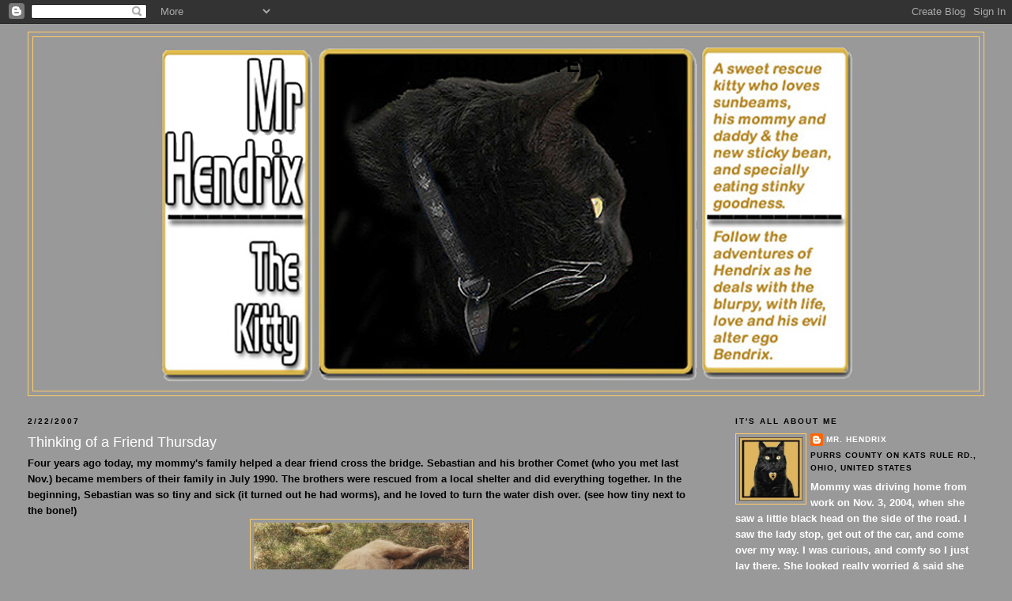

--- FILE ---
content_type: text/html; charset=UTF-8
request_url: https://mrhendrixthekitty.blogspot.com/2007/02/thinking-of-friend-thursday.html
body_size: 16051
content:
<!DOCTYPE html>
<html dir='ltr'>
<head>
<link href='https://www.blogger.com/static/v1/widgets/2944754296-widget_css_bundle.css' rel='stylesheet' type='text/css'/>
<meta content='text/html; charset=UTF-8' http-equiv='Content-Type'/>
<meta content='blogger' name='generator'/>
<link href='https://mrhendrixthekitty.blogspot.com/favicon.ico' rel='icon' type='image/x-icon'/>
<link href='http://mrhendrixthekitty.blogspot.com/2007/02/thinking-of-friend-thursday.html' rel='canonical'/>
<link rel="alternate" type="application/atom+xml" title="Mr. Hendrix the Kitty - Atom" href="https://mrhendrixthekitty.blogspot.com/feeds/posts/default" />
<link rel="alternate" type="application/rss+xml" title="Mr. Hendrix the Kitty - RSS" href="https://mrhendrixthekitty.blogspot.com/feeds/posts/default?alt=rss" />
<link rel="service.post" type="application/atom+xml" title="Mr. Hendrix the Kitty - Atom" href="https://draft.blogger.com/feeds/35185797/posts/default" />

<link rel="alternate" type="application/atom+xml" title="Mr. Hendrix the Kitty - Atom" href="https://mrhendrixthekitty.blogspot.com/feeds/2678424603123250254/comments/default" />
<!--Can't find substitution for tag [blog.ieCssRetrofitLinks]-->
<link href='https://blogger.googleusercontent.com/img/b/R29vZ2xl/AVvXsEhpqzzn8ndI0YtExPHPp2Rbvm9-cap_0xCVdp4pGcQmvCWkh8mXMnzbQ9PUBCwMeK3w38zbGA6MCZgUwvpeOvXPnrtN73wqmpQLrIjEeoHmPrRtEdXvgeDQzXkiuhWGH1-D1AAM/s320/sebastian+close+1.jpg' rel='image_src'/>
<meta content='http://mrhendrixthekitty.blogspot.com/2007/02/thinking-of-friend-thursday.html' property='og:url'/>
<meta content='Thinking of a Friend Thursday' property='og:title'/>
<meta content='Four years ago today, my mommy&#39;s family helped a dear friend cross the bridge. Sebastian and his brother Comet (who you met last Nov.)  beca...' property='og:description'/>
<meta content='https://blogger.googleusercontent.com/img/b/R29vZ2xl/AVvXsEhpqzzn8ndI0YtExPHPp2Rbvm9-cap_0xCVdp4pGcQmvCWkh8mXMnzbQ9PUBCwMeK3w38zbGA6MCZgUwvpeOvXPnrtN73wqmpQLrIjEeoHmPrRtEdXvgeDQzXkiuhWGH1-D1AAM/w1200-h630-p-k-no-nu/sebastian+close+1.jpg' property='og:image'/>
<title>Mr. Hendrix the Kitty: Thinking of a Friend Thursday</title>
<style id='page-skin-1' type='text/css'><!--
/*
-----------------------------------------------
Blogger Template Style
Name:     Minima Stretch
Date:     26 Feb 2004
----------------------------------------------- */
/* Use this with templates/template-twocol.html */
body {
background:#999999;
margin:0;
color:#000000;
font:x-small Georgia Serif;
font-size/* */:/**/small;
font-size: /**/small;
text-align: center;
}
a:link {
color:#ffffff;
text-decoration:none;
}
a:visited {
color:#ffffff;
text-decoration:none;
}
a:hover {
color:#ffffff;
text-decoration:underline;
}
a img {
border-width:0;
}
/* Header
-----------------------------------------------
*/
#header-wrapper {
margin:0 2% 10px;
border:1px solid #ffcc66;
}
#header {
margin: 5px;
border: 1px solid #ffcc66;
text-align: center;
color:#000000;
}
#header-inner {
background-position: center;
margin-left: auto;
margin-right: auto;
}
#header h1 {
margin:5px 5px 0;
padding:15px 20px .25em;
line-height:1.2em;
text-transform:uppercase;
letter-spacing:.2em;
font: normal bold 200% Verdana, sans-serif;
}
#header a {
color:#000000;
text-decoration:none;
}
#header a:hover {
color:#000000;
}
#header .description {
margin:0 5px 5px;
padding:0 20px 15px;
text-transform:uppercase;
letter-spacing:.2em;
line-height: 1.4em;
font: normal bold 78% Verdana, sans-serif;
color: #ffffff;
}
#header img {
margin-left: auto;
margin-right: auto;
}
/* Outer-Wrapper
----------------------------------------------- */
#outer-wrapper {
margin:0;
padding:10px;
text-align:left;
font: normal bold 100% Verdana, sans-serif;
}
#main-wrapper {
margin-left: 2%;
width: 67%;
float: left;
display: inline;       /* fix for doubling margin in IE */
word-wrap: break-word; /* fix for long text breaking sidebar float in IE */
overflow: hidden;      /* fix for long non-text content breaking IE sidebar float */
}
#sidebar-wrapper {
margin-right: 2%;
width: 25%;
float: right;
display: inline;       /* fix for doubling margin in IE */
word-wrap: break-word; /* fix for long text breaking sidebar float in IE */
overflow: hidden;      /* fix for long non-text content breaking IE sidebar float */
}
/* Headings
----------------------------------------------- */
h2 {
margin:1.5em 0 .75em;
font:normal bold 78% Verdana, sans-serif;
line-height: 1.4em;
text-transform:uppercase;
letter-spacing:.2em;
color:#000000;
}
/* Posts
-----------------------------------------------
*/
h2.date-header {
margin:1.5em 0 .5em;
}
.post {
margin:.5em 0 1.5em;
border-bottom:1px dotted #ffcc66;
padding-bottom:1.5em;
}
.post h3 {
margin:.25em 0 0;
padding:0 0 4px;
font-size:140%;
font-weight:normal;
line-height:1.4em;
color:#ffffff;
}
.post h3 a, .post h3 a:visited, .post h3 strong {
display:block;
text-decoration:none;
color:#ffffff;
font-weight:normal;
}
.post h3 strong, .post h3 a:hover {
color:#000000;
}
.post-body {
margin:0 0 .75em;
line-height:1.6em;
}
.post-body blockquote {
line-height:1.3em;
}
.post-footer {
margin: .75em 0;
color:#000000;
text-transform:uppercase;
letter-spacing:.1em;
font: normal bold 78% Verdana, sans-serif;
line-height: 1.4em;
}
.comment-link {
margin-left:.6em;
}
.post img, table.tr-caption-container {
padding:4px;
border:1px solid #ffcc66;
}
.tr-caption-container img {
border: none;
padding: 0;
}
.post blockquote {
margin:1em 20px;
}
.post blockquote p {
margin:.75em 0;
}
/* Comments
----------------------------------------------- */
#comments h4 {
margin:1em 0;
font-weight: bold;
line-height: 1.4em;
text-transform:uppercase;
letter-spacing:.2em;
color: #000000;
}
#comments-block {
margin:1em 0 1.5em;
line-height:1.6em;
}
#comments-block .comment-author {
margin:.5em 0;
}
#comments-block .comment-body {
margin:.25em 0 0;
}
#comments-block .comment-footer {
margin:-.25em 0 2em;
line-height: 1.4em;
text-transform:uppercase;
letter-spacing:.1em;
}
#comments-block .comment-body p {
margin:0 0 .75em;
}
.deleted-comment {
font-style:italic;
color:gray;
}
.feed-links {
clear: both;
line-height: 2.5em;
}
#blog-pager-newer-link {
float: left;
}
#blog-pager-older-link {
float: right;
}
#blog-pager {
text-align: center;
}
/* Sidebar Content
----------------------------------------------- */
.sidebar {
color: #ffffff;
line-height: 1.5em;
}
.sidebar ul {
list-style:none;
margin:0 0 0;
padding:0 0 0;
}
.sidebar li {
margin:0;
padding-top:0;
padding-right:0;
padding-bottom:.25em;
padding-left:15px;
text-indent:-15px;
line-height:1.5em;
}
.sidebar .widget, .main .widget {
border-bottom:1px dotted #ffcc66;
margin:0 0 1.5em;
padding:0 0 1.5em;
}
.main .Blog {
border-bottom-width: 0;
}
/* Profile
----------------------------------------------- */
.profile-img {
float: left;
margin-top: 0;
margin-right: 5px;
margin-bottom: 5px;
margin-left: 0;
padding: 4px;
border: 1px solid #ffcc66;
}
.profile-data {
margin:0;
text-transform:uppercase;
letter-spacing:.1em;
font: normal bold 78% Verdana, sans-serif;
color: #000000;
font-weight: bold;
line-height: 1.6em;
}
.profile-datablock {
margin:.5em 0 .5em;
}
.profile-textblock {
margin: 0.5em 0;
line-height: 1.6em;
}
.profile-link {
font: normal bold 78% Verdana, sans-serif;
text-transform: uppercase;
letter-spacing: .1em;
}
/* Footer
----------------------------------------------- */
#footer {
width:660px;
clear:both;
margin:0 auto;
padding-top:15px;
line-height: 1.6em;
text-transform:uppercase;
letter-spacing:.1em;
text-align: center;
}

--></style>
<link href='https://draft.blogger.com/dyn-css/authorization.css?targetBlogID=35185797&amp;zx=04f0de32-f757-405a-b84c-54870d9dea15' media='none' onload='if(media!=&#39;all&#39;)media=&#39;all&#39;' rel='stylesheet'/><noscript><link href='https://draft.blogger.com/dyn-css/authorization.css?targetBlogID=35185797&amp;zx=04f0de32-f757-405a-b84c-54870d9dea15' rel='stylesheet'/></noscript>
<meta name='google-adsense-platform-account' content='ca-host-pub-1556223355139109'/>
<meta name='google-adsense-platform-domain' content='blogspot.com'/>

</head>
<body>
<div class='navbar section' id='navbar'><div class='widget Navbar' data-version='1' id='Navbar1'><script type="text/javascript">
    function setAttributeOnload(object, attribute, val) {
      if(window.addEventListener) {
        window.addEventListener('load',
          function(){ object[attribute] = val; }, false);
      } else {
        window.attachEvent('onload', function(){ object[attribute] = val; });
      }
    }
  </script>
<div id="navbar-iframe-container"></div>
<script type="text/javascript" src="https://apis.google.com/js/platform.js"></script>
<script type="text/javascript">
      gapi.load("gapi.iframes:gapi.iframes.style.bubble", function() {
        if (gapi.iframes && gapi.iframes.getContext) {
          gapi.iframes.getContext().openChild({
              url: 'https://draft.blogger.com/navbar/35185797?po\x3d2678424603123250254\x26origin\x3dhttps://mrhendrixthekitty.blogspot.com',
              where: document.getElementById("navbar-iframe-container"),
              id: "navbar-iframe"
          });
        }
      });
    </script><script type="text/javascript">
(function() {
var script = document.createElement('script');
script.type = 'text/javascript';
script.src = '//pagead2.googlesyndication.com/pagead/js/google_top_exp.js';
var head = document.getElementsByTagName('head')[0];
if (head) {
head.appendChild(script);
}})();
</script>
</div></div>
<div id='outer-wrapper'><div id='wrap2'>
<!-- skip links for text browsers -->
<span id='skiplinks' style='display:none;'>
<a href='#main'>skip to main </a> |
      <a href='#sidebar'>skip to sidebar</a>
</span>
<div id='header-wrapper'>
<div class='header section' id='header'><div class='widget Header' data-version='1' id='Header1'>
<div id='header-inner' style='background-image: url("https://blogger.googleusercontent.com/img/b/R29vZ2xl/AVvXsEjJn2j5IMWE6G3CQ6_nNumDrcWidCOubFPJl-w4sEmJ58ELfw2lpb3nlGZV3RBT1U0A5CbTgMjYV1ca5llknolloR9dbaNIAjpzENlnzKxkWXV3a-y8oD71fTjNPPgjYYSuvR2M/s1600-r/hendrixtest.jpg"); background-position: left; width: 900px; min-height: 442px; _height: 442px; background-repeat: no-repeat; '>
<div class='titlewrapper' style='background: transparent'>
<h1 class='title' style='background: transparent; border-width: 0px'>
<a href='https://mrhendrixthekitty.blogspot.com/'>
Mr. Hendrix the Kitty
</a>
</h1>
</div>
<div class='descriptionwrapper'>
<p class='description'><span>
</span></p>
</div>
</div>
</div></div>
</div>
<div id='content-wrapper'>
<div id='crosscol-wrapper' style='text-align:center'>
<div class='crosscol no-items section' id='crosscol'></div>
</div>
<div id='main-wrapper'>
<div class='main section' id='main'><div class='widget Blog' data-version='1' id='Blog1'>
<div class='blog-posts hfeed'>

          <div class="date-outer">
        
<h2 class='date-header'><span>2/22/2007</span></h2>

          <div class="date-posts">
        
<div class='post-outer'>
<div class='post hentry uncustomized-post-template' itemprop='blogPost' itemscope='itemscope' itemtype='http://schema.org/BlogPosting'>
<meta content='https://blogger.googleusercontent.com/img/b/R29vZ2xl/AVvXsEhpqzzn8ndI0YtExPHPp2Rbvm9-cap_0xCVdp4pGcQmvCWkh8mXMnzbQ9PUBCwMeK3w38zbGA6MCZgUwvpeOvXPnrtN73wqmpQLrIjEeoHmPrRtEdXvgeDQzXkiuhWGH1-D1AAM/s320/sebastian+close+1.jpg' itemprop='image_url'/>
<meta content='35185797' itemprop='blogId'/>
<meta content='2678424603123250254' itemprop='postId'/>
<a name='2678424603123250254'></a>
<h3 class='post-title entry-title' itemprop='name'>
Thinking of a Friend Thursday
</h3>
<div class='post-header'>
<div class='post-header-line-1'></div>
</div>
<div class='post-body entry-content' id='post-body-2678424603123250254' itemprop='description articleBody'>
Four years ago today, my mommy's family helped a dear friend cross the bridge. Sebastian and his brother Comet (who you met last Nov.)  became members of their family in July 1990. The brothers were rescued from a local shelter and did everything together. In the beginning, Sebastian was so tiny and sick (it turned out he had worms), and he loved to turn the water dish over. (see how tiny next to the bone!)<br /><a href="https://blogger.googleusercontent.com/img/b/R29vZ2xl/AVvXsEhpqzzn8ndI0YtExPHPp2Rbvm9-cap_0xCVdp4pGcQmvCWkh8mXMnzbQ9PUBCwMeK3w38zbGA6MCZgUwvpeOvXPnrtN73wqmpQLrIjEeoHmPrRtEdXvgeDQzXkiuhWGH1-D1AAM/s1600-h/sebastian+close+1.jpg"><img alt="" border="0" id="BLOGGER_PHOTO_ID_5034361657489812322" src="https://blogger.googleusercontent.com/img/b/R29vZ2xl/AVvXsEhpqzzn8ndI0YtExPHPp2Rbvm9-cap_0xCVdp4pGcQmvCWkh8mXMnzbQ9PUBCwMeK3w38zbGA6MCZgUwvpeOvXPnrtN73wqmpQLrIjEeoHmPrRtEdXvgeDQzXkiuhWGH1-D1AAM/s320/sebastian+close+1.jpg" style="display:block; margin:0px auto 10px; text-align:center;cursor:pointer; cursor:hand;" /></a><br />For months, until he got to big,  he'd act all scared and sad and everyone would carry him up and down the stairs. He, and his brother, had the beans wrapped around their paws. They could be found laying in the same position all the time. (sebastian in front)<br /><a href="https://blogger.googleusercontent.com/img/b/R29vZ2xl/AVvXsEjutJbYElTLhyGHm9zg6wAiT7f415wLS_hix0kG_QsRA9jM-vmqo8gAJmqfDYTVm8ZzmdhVvI1ZvmfJK77cKDsDf3PA5PaWwRvbtDb61vZe1GGSjlgoYjXmhsxnAjGmBS4VNPMF/s1600-h/s+same.jpg"><img alt="" border="0" id="BLOGGER_PHOTO_ID_5034361782043863922" src="https://blogger.googleusercontent.com/img/b/R29vZ2xl/AVvXsEjutJbYElTLhyGHm9zg6wAiT7f415wLS_hix0kG_QsRA9jM-vmqo8gAJmqfDYTVm8ZzmdhVvI1ZvmfJK77cKDsDf3PA5PaWwRvbtDb61vZe1GGSjlgoYjXmhsxnAjGmBS4VNPMF/s320/s+same.jpg" style="display:block; margin:0px auto 10px; text-align:center;cursor:pointer; cursor:hand;" /></a><br />Here is mommy in her early Halloween obsession... (Sebastian as angel)<br /><a href="https://blogger.googleusercontent.com/img/b/R29vZ2xl/AVvXsEiCvUCA1lv6G9oBIxxe76xpdHlWp9MeShZr1zfTw9_WLiHnWr8hxacSFgGj9xbss-_hJ55mOJA4wJXzKJFNzYekZ_zxe0EyA0n6lHFlFFfpEdvbxcv68pZ1Q56sXnGl0sOPuMzq/s1600-h/s+halloween.jpg"><img alt="" border="0" id="BLOGGER_PHOTO_ID_5034364062671498114" src="https://blogger.googleusercontent.com/img/b/R29vZ2xl/AVvXsEiCvUCA1lv6G9oBIxxe76xpdHlWp9MeShZr1zfTw9_WLiHnWr8hxacSFgGj9xbss-_hJ55mOJA4wJXzKJFNzYekZ_zxe0EyA0n6lHFlFFfpEdvbxcv68pZ1Q56sXnGl0sOPuMzq/s320/s+halloween.jpg" style="display:block; margin:0px auto 10px; text-align:center;cursor:pointer; cursor:hand;" /></a><br />This is the family photo that was taken in Oct. 2002, 5 months before, Sebastian passed away. Mommy and her family will always treasure this picture of all of them together. It's important (as all our beans know) to take lotsa pictures of us cause our time together can be so short.<br /><a href="https://blogger.googleusercontent.com/img/b/R29vZ2xl/AVvXsEhhJxb9K2uKwGh_TsL1GXzc9EhhBdzeShRZgX5oXPfAFx0qtzISANeEk6lEf5ZWUsCrkKyYCjdZWYPNww6G_25_7x3fjvUO40l4UNP6KKigBrmeUPr6tLpC_MGPxbFE-dR7qZRY/s1600-h/s+family+10002.jpg"><img alt="" border="0" id="BLOGGER_PHOTO_ID_5034364603837377426" src="https://blogger.googleusercontent.com/img/b/R29vZ2xl/AVvXsEhhJxb9K2uKwGh_TsL1GXzc9EhhBdzeShRZgX5oXPfAFx0qtzISANeEk6lEf5ZWUsCrkKyYCjdZWYPNww6G_25_7x3fjvUO40l4UNP6KKigBrmeUPr6tLpC_MGPxbFE-dR7qZRY/s320/s+family+10002.jpg" style="display:block; margin:0px auto 10px; text-align:center;cursor:pointer; cursor:hand;" /></a><br />Sebastian was a few months shy of his 13th birthday when he passed away. Comet was with their family another 2 1/2 years. They are still missed, but even though mommy's eyes still get leaky sometimes, she smiles more when she remembers "her boys" and she laughs when she remembers all they used to get away with. In fact, sometimes, no matter how hard I'm begging, she says, "sorry sweetie, that was a valient effort, but I've had 2 sets of eyes looking at me that way and you can't  have any more!" So, today, we're remembering "Our baby, Sebastian."
<div style='clear: both;'></div>
</div>
<div class='post-footer'>
<div class='post-footer-line post-footer-line-1'>
<span class='post-author vcard'>
Posted by
<span class='fn' itemprop='author' itemscope='itemscope' itemtype='http://schema.org/Person'>
<meta content='https://draft.blogger.com/profile/07363458645411103051' itemprop='url'/>
<a class='g-profile' href='https://draft.blogger.com/profile/07363458645411103051' rel='author' title='author profile'>
<span itemprop='name'>Mr. Hendrix</span>
</a>
</span>
</span>
<span class='post-timestamp'>
</span>
<span class='post-comment-link'>
</span>
<span class='post-icons'>
<span class='item-control blog-admin pid-605983303'>
<a href='https://draft.blogger.com/post-edit.g?blogID=35185797&postID=2678424603123250254&from=pencil' title='Edit Post'>
<img alt='' class='icon-action' height='18' src='https://resources.blogblog.com/img/icon18_edit_allbkg.gif' width='18'/>
</a>
</span>
</span>
<div class='post-share-buttons goog-inline-block'>
</div>
</div>
<div class='post-footer-line post-footer-line-2'>
<span class='post-labels'>
Labels:
<a href='https://mrhendrixthekitty.blogspot.com/search/label/Baby' rel='tag'>Baby</a>,
<a href='https://mrhendrixthekitty.blogspot.com/search/label/Friend' rel='tag'>Friend</a>,
<a href='https://mrhendrixthekitty.blogspot.com/search/label/Remembering' rel='tag'>Remembering</a>,
<a href='https://mrhendrixthekitty.blogspot.com/search/label/Sebastian' rel='tag'>Sebastian</a>
</span>
</div>
<div class='post-footer-line post-footer-line-3'>
<span class='post-location'>
</span>
</div>
</div>
</div>
<div class='comments' id='comments'>
<a name='comments'></a>
<h4>16 comments:</h4>
<div id='Blog1_comments-block-wrapper'>
<dl class='avatar-comment-indent' id='comments-block'>
<dt class='comment-author ' id='c1915776134662053802'>
<a name='c1915776134662053802'></a>
<div class="avatar-image-container avatar-stock"><span dir="ltr"><a href="https://draft.blogger.com/profile/14012024219885045320" target="" rel="nofollow" onclick="" class="avatar-hovercard" id="av-1915776134662053802-14012024219885045320"><img src="//www.blogger.com/img/blogger_logo_round_35.png" width="35" height="35" alt="" title="Tiki, Kirby, and StanLee">

</a></span></div>
<a href='https://draft.blogger.com/profile/14012024219885045320' rel='nofollow'>Tiki, Kirby, and StanLee</a>
said...
</dt>
<dd class='comment-body' id='Blog1_cmt-1915776134662053802'>
<p>
What a wonderful story. Thank you for sharing it with us. We love the picture of the two of them laying in a row.
</p>
</dd>
<dd class='comment-footer'>
<span class='comment-timestamp'>
<a href='https://mrhendrixthekitty.blogspot.com/2007/02/thinking-of-friend-thursday.html?showComment=1172158620000#c1915776134662053802' title='comment permalink'>
10:37 AM
</a>
<span class='item-control blog-admin pid-1711391370'>
<a class='comment-delete' href='https://draft.blogger.com/comment/delete/35185797/1915776134662053802' title='Delete Comment'>
<img src='https://resources.blogblog.com/img/icon_delete13.gif'/>
</a>
</span>
</span>
</dd>
<dt class='comment-author ' id='c5279180492759530463'>
<a name='c5279180492759530463'></a>
<div class="avatar-image-container vcard"><span dir="ltr"><a href="https://draft.blogger.com/profile/05278705867488184953" target="" rel="nofollow" onclick="" class="avatar-hovercard" id="av-5279180492759530463-05278705867488184953"><img src="https://resources.blogblog.com/img/blank.gif" width="35" height="35" class="delayLoad" style="display: none;" longdesc="//blogger.googleusercontent.com/img/b/R29vZ2xl/AVvXsEg5rFwUhA67bLLiXhxPjwv99IffzpjZ43S1EiE1DnKQfZ9LGCichzrvq-FjdMpqAUvcQm6z_2Xua4b0ksNduaXi8uhGTQBjRimG3tVr4FnXlpb6P4YFQqvNgdCKMBinLyA/s45-c/Is+it+any+wonder+there%27s+fur+in+my+keyboard+002.JPG" alt="" title="Zippy, Sadie, Speedy and M&amp;#39;Gee">

<noscript><img src="//blogger.googleusercontent.com/img/b/R29vZ2xl/AVvXsEg5rFwUhA67bLLiXhxPjwv99IffzpjZ43S1EiE1DnKQfZ9LGCichzrvq-FjdMpqAUvcQm6z_2Xua4b0ksNduaXi8uhGTQBjRimG3tVr4FnXlpb6P4YFQqvNgdCKMBinLyA/s45-c/Is+it+any+wonder+there%27s+fur+in+my+keyboard+002.JPG" width="35" height="35" class="photo" alt=""></noscript></a></span></div>
<a href='https://draft.blogger.com/profile/05278705867488184953' rel='nofollow'>Zippy, Sadie, Speedy and M&#39;Gee</a>
said...
</dt>
<dd class='comment-body' id='Blog1_cmt-5279180492759530463'>
<p>
Dey look like furry nice woofies. Mom's eyes gots leeky too cuz she had woofies dat were mother and son dat did dat to her. Nice story, nice woofies.
</p>
</dd>
<dd class='comment-footer'>
<span class='comment-timestamp'>
<a href='https://mrhendrixthekitty.blogspot.com/2007/02/thinking-of-friend-thursday.html?showComment=1172161380000#c5279180492759530463' title='comment permalink'>
11:23 AM
</a>
<span class='item-control blog-admin pid-1305370421'>
<a class='comment-delete' href='https://draft.blogger.com/comment/delete/35185797/5279180492759530463' title='Delete Comment'>
<img src='https://resources.blogblog.com/img/icon_delete13.gif'/>
</a>
</span>
</span>
</dd>
<dt class='comment-author ' id='c6399244892938990338'>
<a name='c6399244892938990338'></a>
<div class="avatar-image-container vcard"><span dir="ltr"><a href="https://draft.blogger.com/profile/07480000335488911733" target="" rel="nofollow" onclick="" class="avatar-hovercard" id="av-6399244892938990338-07480000335488911733"><img src="https://resources.blogblog.com/img/blank.gif" width="35" height="35" class="delayLoad" style="display: none;" longdesc="//2.bp.blogspot.com/_zyt6ofjxcdI/SXp-gSG0aEI/AAAAAAAAD_Q/HErpl2S1UCo/S45-s35/KS120.jpg" alt="" title="Kimo and Sabi">

<noscript><img src="//2.bp.blogspot.com/_zyt6ofjxcdI/SXp-gSG0aEI/AAAAAAAAD_Q/HErpl2S1UCo/S45-s35/KS120.jpg" width="35" height="35" class="photo" alt=""></noscript></a></span></div>
<a href='https://draft.blogger.com/profile/07480000335488911733' rel='nofollow'>Kimo and Sabi</a>
said...
</dt>
<dd class='comment-body' id='Blog1_cmt-6399244892938990338'>
<p>
Thisis a nice way to remember them.
</p>
</dd>
<dd class='comment-footer'>
<span class='comment-timestamp'>
<a href='https://mrhendrixthekitty.blogspot.com/2007/02/thinking-of-friend-thursday.html?showComment=1172163000000#c6399244892938990338' title='comment permalink'>
11:50 AM
</a>
<span class='item-control blog-admin pid-1839394958'>
<a class='comment-delete' href='https://draft.blogger.com/comment/delete/35185797/6399244892938990338' title='Delete Comment'>
<img src='https://resources.blogblog.com/img/icon_delete13.gif'/>
</a>
</span>
</span>
</dd>
<dt class='comment-author ' id='c2949913243059998280'>
<a name='c2949913243059998280'></a>
<div class="avatar-image-container vcard"><span dir="ltr"><a href="https://draft.blogger.com/profile/08777233381092226583" target="" rel="nofollow" onclick="" class="avatar-hovercard" id="av-2949913243059998280-08777233381092226583"><img src="https://resources.blogblog.com/img/blank.gif" width="35" height="35" class="delayLoad" style="display: none;" longdesc="//blogger.googleusercontent.com/img/b/R29vZ2xl/AVvXsEiTCTInWuklEU8ayCMHihzMCJvINNgogUfQd-5B0gluRlHe0ikOJGaP2bvToH8oQKixckw3G7X-aDsH86NICoxtSDp6nBsknNo32tiRHRt4paMsb2UYjRIgiD1CTXD0vgY/s45-c/039-002d.jpg" alt="" title="ANGEL ABBYGRACE">

<noscript><img src="//blogger.googleusercontent.com/img/b/R29vZ2xl/AVvXsEiTCTInWuklEU8ayCMHihzMCJvINNgogUfQd-5B0gluRlHe0ikOJGaP2bvToH8oQKixckw3G7X-aDsH86NICoxtSDp6nBsknNo32tiRHRt4paMsb2UYjRIgiD1CTXD0vgY/s45-c/039-002d.jpg" width="35" height="35" class="photo" alt=""></noscript></a></span></div>
<a href='https://draft.blogger.com/profile/08777233381092226583' rel='nofollow'>ANGEL ABBYGRACE</a>
said...
</dt>
<dd class='comment-body' id='Blog1_cmt-2949913243059998280'>
<p>
That wuz a wunderful story, fank yu furrs sharing it wif us. It madda my Momma's eyes leak. Momma furst pet wuz a woofie.<BR/><BR/>Abby
</p>
</dd>
<dd class='comment-footer'>
<span class='comment-timestamp'>
<a href='https://mrhendrixthekitty.blogspot.com/2007/02/thinking-of-friend-thursday.html?showComment=1172165640000#c2949913243059998280' title='comment permalink'>
12:34 PM
</a>
<span class='item-control blog-admin pid-19302725'>
<a class='comment-delete' href='https://draft.blogger.com/comment/delete/35185797/2949913243059998280' title='Delete Comment'>
<img src='https://resources.blogblog.com/img/icon_delete13.gif'/>
</a>
</span>
</span>
</dd>
<dt class='comment-author ' id='c311000516034941059'>
<a name='c311000516034941059'></a>
<div class="avatar-image-container vcard"><span dir="ltr"><a href="https://draft.blogger.com/profile/01164847091151455540" target="" rel="nofollow" onclick="" class="avatar-hovercard" id="av-311000516034941059-01164847091151455540"><img src="https://resources.blogblog.com/img/blank.gif" width="35" height="35" class="delayLoad" style="display: none;" longdesc="//1.bp.blogspot.com/_nWKrHRG2f_4/SaqH-moOYwI/AAAAAAAAAbQ/nLu_aSiaSfg/S45-s35/windmill.0.jpg" alt="" title="INAMINI">

<noscript><img src="//1.bp.blogspot.com/_nWKrHRG2f_4/SaqH-moOYwI/AAAAAAAAAbQ/nLu_aSiaSfg/S45-s35/windmill.0.jpg" width="35" height="35" class="photo" alt=""></noscript></a></span></div>
<a href='https://draft.blogger.com/profile/01164847091151455540' rel='nofollow'>INAMINI</a>
said...
</dt>
<dd class='comment-body' id='Blog1_cmt-311000516034941059'>
<p>
That's a wonderful story.  Memories are so precious.<BR/>LOKi
</p>
</dd>
<dd class='comment-footer'>
<span class='comment-timestamp'>
<a href='https://mrhendrixthekitty.blogspot.com/2007/02/thinking-of-friend-thursday.html?showComment=1172166420000#c311000516034941059' title='comment permalink'>
12:47 PM
</a>
<span class='item-control blog-admin pid-1607810178'>
<a class='comment-delete' href='https://draft.blogger.com/comment/delete/35185797/311000516034941059' title='Delete Comment'>
<img src='https://resources.blogblog.com/img/icon_delete13.gif'/>
</a>
</span>
</span>
</dd>
<dt class='comment-author ' id='c1416488729147597868'>
<a name='c1416488729147597868'></a>
<div class="avatar-image-container vcard"><span dir="ltr"><a href="https://draft.blogger.com/profile/16415628551202920818" target="" rel="nofollow" onclick="" class="avatar-hovercard" id="av-1416488729147597868-16415628551202920818"><img src="https://resources.blogblog.com/img/blank.gif" width="35" height="35" class="delayLoad" style="display: none;" longdesc="//2.bp.blogspot.com/-nr6tvK409Xc/Zl97cmo2pQI/AAAAAAAAEaI/T0Sh8HDztcww1q68Av9ndiBbbay4J6tuwCK4BGAYYCw/s35/Profile2013.jpg" alt="" title="Forty Paws">

<noscript><img src="//2.bp.blogspot.com/-nr6tvK409Xc/Zl97cmo2pQI/AAAAAAAAEaI/T0Sh8HDztcww1q68Av9ndiBbbay4J6tuwCK4BGAYYCw/s35/Profile2013.jpg" width="35" height="35" class="photo" alt=""></noscript></a></span></div>
<a href='https://draft.blogger.com/profile/16415628551202920818' rel='nofollow'>Forty Paws</a>
said...
</dt>
<dd class='comment-body' id='Blog1_cmt-1416488729147597868'>
<p>
Dey were bery kyoot woofies, speshully as babies.  We're glad u shared dem wif us.<BR/><BR/>Luf, Us
</p>
</dd>
<dd class='comment-footer'>
<span class='comment-timestamp'>
<a href='https://mrhendrixthekitty.blogspot.com/2007/02/thinking-of-friend-thursday.html?showComment=1172169480000#c1416488729147597868' title='comment permalink'>
1:38 PM
</a>
<span class='item-control blog-admin pid-1275372862'>
<a class='comment-delete' href='https://draft.blogger.com/comment/delete/35185797/1416488729147597868' title='Delete Comment'>
<img src='https://resources.blogblog.com/img/icon_delete13.gif'/>
</a>
</span>
</span>
</dd>
<dt class='comment-author ' id='c6170448762364875820'>
<a name='c6170448762364875820'></a>
<div class="avatar-image-container vcard"><span dir="ltr"><a href="https://draft.blogger.com/profile/01002421810123174314" target="" rel="nofollow" onclick="" class="avatar-hovercard" id="av-6170448762364875820-01002421810123174314"><img src="https://resources.blogblog.com/img/blank.gif" width="35" height="35" class="delayLoad" style="display: none;" longdesc="//blogger.googleusercontent.com/img/b/R29vZ2xl/AVvXsEg8Pai6-zOvJTPqiCWgeKCpfFs_FaGRQ4r-o5a35ZrAzIn-SFhF9A3HPB-vC_eqowUJrd_zcd41MIa4DYs66MqXzaBUJn0DaLnVLDJfi8UMqkYkDwe4_qliQ3cfKKYbPUg/s45-c/337.JPG" alt="" title="Angel Junior, Orion and Sammy">

<noscript><img src="//blogger.googleusercontent.com/img/b/R29vZ2xl/AVvXsEg8Pai6-zOvJTPqiCWgeKCpfFs_FaGRQ4r-o5a35ZrAzIn-SFhF9A3HPB-vC_eqowUJrd_zcd41MIa4DYs66MqXzaBUJn0DaLnVLDJfi8UMqkYkDwe4_qliQ3cfKKYbPUg/s45-c/337.JPG" width="35" height="35" class="photo" alt=""></noscript></a></span></div>
<a href='https://draft.blogger.com/profile/01002421810123174314' rel='nofollow'>Angel Junior, Orion and Sammy</a>
said...
</dt>
<dd class='comment-body' id='Blog1_cmt-6170448762364875820'>
<p>
Oh they look like they were wonderful woofies!
</p>
</dd>
<dd class='comment-footer'>
<span class='comment-timestamp'>
<a href='https://mrhendrixthekitty.blogspot.com/2007/02/thinking-of-friend-thursday.html?showComment=1172177820000#c6170448762364875820' title='comment permalink'>
3:57 PM
</a>
<span class='item-control blog-admin pid-1686870262'>
<a class='comment-delete' href='https://draft.blogger.com/comment/delete/35185797/6170448762364875820' title='Delete Comment'>
<img src='https://resources.blogblog.com/img/icon_delete13.gif'/>
</a>
</span>
</span>
</dd>
<dt class='comment-author ' id='c1125156860988233193'>
<a name='c1125156860988233193'></a>
<div class="avatar-image-container vcard"><span dir="ltr"><a href="https://draft.blogger.com/profile/16870225383644841195" target="" rel="nofollow" onclick="" class="avatar-hovercard" id="av-1125156860988233193-16870225383644841195"><img src="https://resources.blogblog.com/img/blank.gif" width="35" height="35" class="delayLoad" style="display: none;" longdesc="//2.bp.blogspot.com/_5h4aNMngUgY/Sao5TQwM2GI/AAAAAAAAAB8/f22fSz3DMUw/S45-s35/blanqui.jpg" alt="" title="Blanqui">

<noscript><img src="//2.bp.blogspot.com/_5h4aNMngUgY/Sao5TQwM2GI/AAAAAAAAAB8/f22fSz3DMUw/S45-s35/blanqui.jpg" width="35" height="35" class="photo" alt=""></noscript></a></span></div>
<a href='https://draft.blogger.com/profile/16870225383644841195' rel='nofollow'>Blanqui</a>
said...
</dt>
<dd class='comment-body' id='Blog1_cmt-1125156860988233193'>
<p>
Thank you for your kind words on my blog!
</p>
</dd>
<dd class='comment-footer'>
<span class='comment-timestamp'>
<a href='https://mrhendrixthekitty.blogspot.com/2007/02/thinking-of-friend-thursday.html?showComment=1172187300000#c1125156860988233193' title='comment permalink'>
6:35 PM
</a>
<span class='item-control blog-admin pid-512797300'>
<a class='comment-delete' href='https://draft.blogger.com/comment/delete/35185797/1125156860988233193' title='Delete Comment'>
<img src='https://resources.blogblog.com/img/icon_delete13.gif'/>
</a>
</span>
</span>
</dd>
<dt class='comment-author ' id='c1000339440382704302'>
<a name='c1000339440382704302'></a>
<div class="avatar-image-container vcard"><span dir="ltr"><a href="https://draft.blogger.com/profile/10687886089455439992" target="" rel="nofollow" onclick="" class="avatar-hovercard" id="av-1000339440382704302-10687886089455439992"><img src="https://resources.blogblog.com/img/blank.gif" width="35" height="35" class="delayLoad" style="display: none;" longdesc="//blogger.googleusercontent.com/img/b/R29vZ2xl/AVvXsEhckDZT3HqqM30GyR8bdEeyuMzoNo039JV54vTH0idkZBjJc0qcrwInx5GFywWU_ktrdJvH63dGgNQijLQmCQeu9g37cMNxk9ZiduehraYNRsV74UkmQvExqg45M-C0ux4/s45-c/Rocky+profile+pic.jpg" alt="" title="Artsy Catsy">

<noscript><img src="//blogger.googleusercontent.com/img/b/R29vZ2xl/AVvXsEhckDZT3HqqM30GyR8bdEeyuMzoNo039JV54vTH0idkZBjJc0qcrwInx5GFywWU_ktrdJvH63dGgNQijLQmCQeu9g37cMNxk9ZiduehraYNRsV74UkmQvExqg45M-C0ux4/s45-c/Rocky+profile+pic.jpg" width="35" height="35" class="photo" alt=""></noscript></a></span></div>
<a href='https://draft.blogger.com/profile/10687886089455439992' rel='nofollow'>Artsy Catsy</a>
said...
</dt>
<dd class='comment-body' id='Blog1_cmt-1000339440382704302'>
<p>
Thank you for sharing this beautiful story and your family photos, too. We have a woofie, too, and would miss her so much if she weren't here with us. (She's a rescue, like all of us!)<BR/><BR/>The Artsy Catsy gang
</p>
</dd>
<dd class='comment-footer'>
<span class='comment-timestamp'>
<a href='https://mrhendrixthekitty.blogspot.com/2007/02/thinking-of-friend-thursday.html?showComment=1172199300000#c1000339440382704302' title='comment permalink'>
9:55 PM
</a>
<span class='item-control blog-admin pid-2001713261'>
<a class='comment-delete' href='https://draft.blogger.com/comment/delete/35185797/1000339440382704302' title='Delete Comment'>
<img src='https://resources.blogblog.com/img/icon_delete13.gif'/>
</a>
</span>
</span>
</dd>
<dt class='comment-author ' id='c475386035610567185'>
<a name='c475386035610567185'></a>
<div class="avatar-image-container vcard"><span dir="ltr"><a href="https://draft.blogger.com/profile/13532742616554346462" target="" rel="nofollow" onclick="" class="avatar-hovercard" id="av-475386035610567185-13532742616554346462"><img src="https://resources.blogblog.com/img/blank.gif" width="35" height="35" class="delayLoad" style="display: none;" longdesc="//3.bp.blogspot.com/__PlqarbPrFE/SXpnUonABvI/AAAAAAAABsA/rUrczJKjMLM/S45-s35/S5000040.JPG%3Fimgmax%3D144" alt="" title="Karen Jo">

<noscript><img src="//3.bp.blogspot.com/__PlqarbPrFE/SXpnUonABvI/AAAAAAAABsA/rUrczJKjMLM/S45-s35/S5000040.JPG%3Fimgmax%3D144" width="35" height="35" class="photo" alt=""></noscript></a></span></div>
<a href='https://draft.blogger.com/profile/13532742616554346462' rel='nofollow'>Karen Jo</a>
said...
</dt>
<dd class='comment-body' id='Blog1_cmt-475386035610567185'>
<p>
That's a great story.  They must have been wonderful woofies.  I love the picture of them lying in a row.  Thank you for visiting my blog.
</p>
</dd>
<dd class='comment-footer'>
<span class='comment-timestamp'>
<a href='https://mrhendrixthekitty.blogspot.com/2007/02/thinking-of-friend-thursday.html?showComment=1172211840000#c475386035610567185' title='comment permalink'>
1:24 AM
</a>
<span class='item-control blog-admin pid-1545588322'>
<a class='comment-delete' href='https://draft.blogger.com/comment/delete/35185797/475386035610567185' title='Delete Comment'>
<img src='https://resources.blogblog.com/img/icon_delete13.gif'/>
</a>
</span>
</span>
</dd>
<dt class='comment-author ' id='c7924581726709817051'>
<a name='c7924581726709817051'></a>
<div class="avatar-image-container vcard"><span dir="ltr"><a href="https://draft.blogger.com/profile/05035027094894711341" target="" rel="nofollow" onclick="" class="avatar-hovercard" id="av-7924581726709817051-05035027094894711341"><img src="https://resources.blogblog.com/img/blank.gif" width="35" height="35" class="delayLoad" style="display: none;" longdesc="//3.bp.blogspot.com/_YuOkzK6kzXY/SXpFMH6O3PI/AAAAAAAACL0/NiC8tFK9fU8/S45-s35/Picture%2520128.jpg" alt="" title="The Meezers or Billy">

<noscript><img src="//3.bp.blogspot.com/_YuOkzK6kzXY/SXpFMH6O3PI/AAAAAAAACL0/NiC8tFK9fU8/S45-s35/Picture%2520128.jpg" width="35" height="35" class="photo" alt=""></noscript></a></span></div>
<a href='https://draft.blogger.com/profile/05035027094894711341' rel='nofollow'>The Meezers or Billy</a>
said...
</dt>
<dd class='comment-body' id='Blog1_cmt-7924581726709817051'>
<p>
that was a furry nice tribute!
</p>
</dd>
<dd class='comment-footer'>
<span class='comment-timestamp'>
<a href='https://mrhendrixthekitty.blogspot.com/2007/02/thinking-of-friend-thursday.html?showComment=1172277960000#c7924581726709817051' title='comment permalink'>
7:46 PM
</a>
<span class='item-control blog-admin pid-1576793676'>
<a class='comment-delete' href='https://draft.blogger.com/comment/delete/35185797/7924581726709817051' title='Delete Comment'>
<img src='https://resources.blogblog.com/img/icon_delete13.gif'/>
</a>
</span>
</span>
</dd>
<dt class='comment-author ' id='c344795635102841280'>
<a name='c344795635102841280'></a>
<div class="avatar-image-container vcard"><span dir="ltr"><a href="https://draft.blogger.com/profile/08438615206997507741" target="" rel="nofollow" onclick="" class="avatar-hovercard" id="av-344795635102841280-08438615206997507741"><img src="https://resources.blogblog.com/img/blank.gif" width="35" height="35" class="delayLoad" style="display: none;" longdesc="//4.bp.blogspot.com/_rMTSQ3byq1o/SaJ_LjFRagI/AAAAAAAABII/dAS2IhEbuX4/S45-s35/Rascal.0.jpg" alt="" title="Rascal">

<noscript><img src="//4.bp.blogspot.com/_rMTSQ3byq1o/SaJ_LjFRagI/AAAAAAAABII/dAS2IhEbuX4/S45-s35/Rascal.0.jpg" width="35" height="35" class="photo" alt=""></noscript></a></span></div>
<a href='https://draft.blogger.com/profile/08438615206997507741' rel='nofollow'>Rascal</a>
said...
</dt>
<dd class='comment-body' id='Blog1_cmt-344795635102841280'>
<p>
Very nice pix.  They actually look ok for woofies.  Your mom must have loved them a lot.
</p>
</dd>
<dd class='comment-footer'>
<span class='comment-timestamp'>
<a href='https://mrhendrixthekitty.blogspot.com/2007/02/thinking-of-friend-thursday.html?showComment=1172327700000#c344795635102841280' title='comment permalink'>
9:35 AM
</a>
<span class='item-control blog-admin pid-78383526'>
<a class='comment-delete' href='https://draft.blogger.com/comment/delete/35185797/344795635102841280' title='Delete Comment'>
<img src='https://resources.blogblog.com/img/icon_delete13.gif'/>
</a>
</span>
</span>
</dd>
<dt class='comment-author ' id='c1443336651632209019'>
<a name='c1443336651632209019'></a>
<div class="avatar-image-container vcard"><span dir="ltr"><a href="https://draft.blogger.com/profile/05754282605313260961" target="" rel="nofollow" onclick="" class="avatar-hovercard" id="av-1443336651632209019-05754282605313260961"><img src="https://resources.blogblog.com/img/blank.gif" width="35" height="35" class="delayLoad" style="display: none;" longdesc="//blogger.googleusercontent.com/img/b/R29vZ2xl/AVvXsEgJEi9-WFU9VLe3vadIp3xrBjYr6oJ2CeH8wx-IIddH4lCQsMH3r2rxyZAZ8L10LEbITOVc-LxFFus3__IYly9HesyZiZH3ymNLPENyUNQ8TY-EAvm5IcRwjOg-QlGncg/s45-c/secret.jpg" alt="" title="Catzee">

<noscript><img src="//blogger.googleusercontent.com/img/b/R29vZ2xl/AVvXsEgJEi9-WFU9VLe3vadIp3xrBjYr6oJ2CeH8wx-IIddH4lCQsMH3r2rxyZAZ8L10LEbITOVc-LxFFus3__IYly9HesyZiZH3ymNLPENyUNQ8TY-EAvm5IcRwjOg-QlGncg/s45-c/secret.jpg" width="35" height="35" class="photo" alt=""></noscript></a></span></div>
<a href='https://draft.blogger.com/profile/05754282605313260961' rel='nofollow'>Catzee</a>
said...
</dt>
<dd class='comment-body' id='Blog1_cmt-1443336651632209019'>
<p>
What furry cute woofies.  An that was a furry nice story.  I hope nobody's sad anymore.
</p>
</dd>
<dd class='comment-footer'>
<span class='comment-timestamp'>
<a href='https://mrhendrixthekitty.blogspot.com/2007/02/thinking-of-friend-thursday.html?showComment=1172351700000#c1443336651632209019' title='comment permalink'>
4:15 PM
</a>
<span class='item-control blog-admin pid-1435003173'>
<a class='comment-delete' href='https://draft.blogger.com/comment/delete/35185797/1443336651632209019' title='Delete Comment'>
<img src='https://resources.blogblog.com/img/icon_delete13.gif'/>
</a>
</span>
</span>
</dd>
<dt class='comment-author ' id='c107048613159995032'>
<a name='c107048613159995032'></a>
<div class="avatar-image-container vcard"><span dir="ltr"><a href="https://draft.blogger.com/profile/07316875881314352210" target="" rel="nofollow" onclick="" class="avatar-hovercard" id="av-107048613159995032-07316875881314352210"><img src="https://resources.blogblog.com/img/blank.gif" width="35" height="35" class="delayLoad" style="display: none;" longdesc="//blogger.googleusercontent.com/img/b/R29vZ2xl/AVvXsEhNaRhI7wQfAPdp0t1tnu3eW0RV_hP47N28jf01u_Kb-7Gf99sCQqQ8VQaD7md0I9TG7e1AGVN7talw565LKQ6JOSTG29d4slXa9JQX7yk1Zm43p2rDHK0vBZGyTqKS6v4/s45-c/Tara.jpg" alt="" title="Tara">

<noscript><img src="//blogger.googleusercontent.com/img/b/R29vZ2xl/AVvXsEhNaRhI7wQfAPdp0t1tnu3eW0RV_hP47N28jf01u_Kb-7Gf99sCQqQ8VQaD7md0I9TG7e1AGVN7talw565LKQ6JOSTG29d4slXa9JQX7yk1Zm43p2rDHK0vBZGyTqKS6v4/s45-c/Tara.jpg" width="35" height="35" class="photo" alt=""></noscript></a></span></div>
<a href='https://draft.blogger.com/profile/07316875881314352210' rel='nofollow'>Tara</a>
said...
</dt>
<dd class='comment-body' id='Blog1_cmt-107048613159995032'>
<p>
What a precious story! Thanks for sharing!
</p>
</dd>
<dd class='comment-footer'>
<span class='comment-timestamp'>
<a href='https://mrhendrixthekitty.blogspot.com/2007/02/thinking-of-friend-thursday.html?showComment=1172374440000#c107048613159995032' title='comment permalink'>
10:34 PM
</a>
<span class='item-control blog-admin pid-1933894078'>
<a class='comment-delete' href='https://draft.blogger.com/comment/delete/35185797/107048613159995032' title='Delete Comment'>
<img src='https://resources.blogblog.com/img/icon_delete13.gif'/>
</a>
</span>
</span>
</dd>
<dt class='comment-author ' id='c6672914434919976664'>
<a name='c6672914434919976664'></a>
<div class="avatar-image-container vcard"><span dir="ltr"><a href="https://draft.blogger.com/profile/13320929457239051753" target="" rel="nofollow" onclick="" class="avatar-hovercard" id="av-6672914434919976664-13320929457239051753"><img src="https://resources.blogblog.com/img/blank.gif" width="35" height="35" class="delayLoad" style="display: none;" longdesc="//2.bp.blogspot.com/_GR8fEIsR4_o/SXp0joIfoLI/AAAAAAAABhs/Fv9PgeL560Y/S45-s35/mushue.jpg" alt="" title="Lilly Lu, Iris and Maxwell Mufsa Millon">

<noscript><img src="//2.bp.blogspot.com/_GR8fEIsR4_o/SXp0joIfoLI/AAAAAAAABhs/Fv9PgeL560Y/S45-s35/mushue.jpg" width="35" height="35" class="photo" alt=""></noscript></a></span></div>
<a href='https://draft.blogger.com/profile/13320929457239051753' rel='nofollow'>Lilly Lu, Iris and Maxwell Mufsa Millon</a>
said...
</dt>
<dd class='comment-body' id='Blog1_cmt-6672914434919976664'>
<p>
Hi Mr hendeix there a sunday meeme going around and you got to tag four freinds so come to my blog and copay and past and then you change your answers to fit you
</p>
</dd>
<dd class='comment-footer'>
<span class='comment-timestamp'>
<a href='https://mrhendrixthekitty.blogspot.com/2007/02/thinking-of-friend-thursday.html?showComment=1172406300000#c6672914434919976664' title='comment permalink'>
7:25 AM
</a>
<span class='item-control blog-admin pid-970908715'>
<a class='comment-delete' href='https://draft.blogger.com/comment/delete/35185797/6672914434919976664' title='Delete Comment'>
<img src='https://resources.blogblog.com/img/icon_delete13.gif'/>
</a>
</span>
</span>
</dd>
<dt class='comment-author ' id='c7845685797178650858'>
<a name='c7845685797178650858'></a>
<div class="avatar-image-container avatar-stock"><span dir="ltr"><a href="https://draft.blogger.com/profile/02236648754983510482" target="" rel="nofollow" onclick="" class="avatar-hovercard" id="av-7845685797178650858-02236648754983510482"><img src="//www.blogger.com/img/blogger_logo_round_35.png" width="35" height="35" alt="" title="Unknown">

</a></span></div>
<a href='https://draft.blogger.com/profile/02236648754983510482' rel='nofollow'>Unknown</a>
said...
</dt>
<dd class='comment-body' id='Blog1_cmt-7845685797178650858'>
<p>
What a wonderful story!!<BR/>Nice pics!
</p>
</dd>
<dd class='comment-footer'>
<span class='comment-timestamp'>
<a href='https://mrhendrixthekitty.blogspot.com/2007/02/thinking-of-friend-thursday.html?showComment=1172445720000#c7845685797178650858' title='comment permalink'>
6:22 PM
</a>
<span class='item-control blog-admin pid-568456016'>
<a class='comment-delete' href='https://draft.blogger.com/comment/delete/35185797/7845685797178650858' title='Delete Comment'>
<img src='https://resources.blogblog.com/img/icon_delete13.gif'/>
</a>
</span>
</span>
</dd>
</dl>
</div>
<p class='comment-footer'>
<a href='https://draft.blogger.com/comment/fullpage/post/35185797/2678424603123250254' onclick='javascript:window.open(this.href, "bloggerPopup", "toolbar=0,location=0,statusbar=1,menubar=0,scrollbars=yes,width=640,height=500"); return false;'>Post a Comment</a>
</p>
</div>
</div>

        </div></div>
      
</div>
<div class='blog-pager' id='blog-pager'>
<span id='blog-pager-newer-link'>
<a class='blog-pager-newer-link' href='https://mrhendrixthekitty.blogspot.com/2007/02/hendrixs-meme.html' id='Blog1_blog-pager-newer-link' title='Newer Post'>Newer Post</a>
</span>
<span id='blog-pager-older-link'>
<a class='blog-pager-older-link' href='https://mrhendrixthekitty.blogspot.com/2007/02/tribute-tuesday.html' id='Blog1_blog-pager-older-link' title='Older Post'>Older Post</a>
</span>
<a class='home-link' href='https://mrhendrixthekitty.blogspot.com/'>Home</a>
</div>
<div class='clear'></div>
<div class='post-feeds'>
<div class='feed-links'>
Subscribe to:
<a class='feed-link' href='https://mrhendrixthekitty.blogspot.com/feeds/2678424603123250254/comments/default' target='_blank' type='application/atom+xml'>Post Comments (Atom)</a>
</div>
</div>
</div></div>
</div>
<div id='sidebar-wrapper'>
<div class='sidebar section' id='sidebar'><div class='widget Profile' data-version='1' id='Profile1'>
<h2>IT'S ALL ABOUT ME</h2>
<div class='widget-content'>
<a href='https://draft.blogger.com/profile/07363458645411103051'><img alt='My photo' class='profile-img' height='80' src='//blogger.googleusercontent.com/img/b/R29vZ2xl/AVvXsEjAlE_TDCfyxKw9_sGcJyPQFelXnM24BYh7W5nQQO0wdXR-dzzl7Hmsa6b-lAseZPghaWTE5X29GZQIBUkCfPC3fOp1nBIuGElAtCd6qHbeu13RpFc2TYAb-maZUKlWTw/s220/HendrixProfilePic.jpg' width='80'/></a>
<dl class='profile-datablock'>
<dt class='profile-data'>
<a class='profile-name-link g-profile' href='https://draft.blogger.com/profile/07363458645411103051' rel='author' style='background-image: url(//draft.blogger.com/img/logo-16.png);'>
Mr. Hendrix
</a>
</dt>
<dd class='profile-data'>Purrs County on Kats Rule Rd., Ohio, United States</dd>
<dd class='profile-textblock'>Mommy was driving home from work on Nov. 3, 2004, when she saw a little black head on the side of the road.  I saw the lady stop, get out of the car, and come over my way. I was curious, and comfy so I just lay there. She looked really worried &amp; said she thought I&#8217;d been hurt and that she was going to go home to &#8220;get Greg&#8221; &amp; I should just wait there.
Being a cat I&#8217;m naturally inquisitive, so I decided to wait &amp; see what she meant. When she came back she had a nice man with her &amp; when he squatted down &amp; called me, I ran right to his lap. Hey, it seemed like a nice place to be. Mommy scooped me up &amp; took me home to take care of me. They said I was going to be their very own kitty &amp; set about &#8220;fattening me up.&#8221; I&#8217;ve been pampered and spoiled ever since.
I&#39;m also named for a guitar god.</dd>
</dl>
<a class='profile-link' href='https://draft.blogger.com/profile/07363458645411103051' rel='author'>View my complete profile</a>
<div class='clear'></div>
</div>
</div><div class='widget HTML' data-version='1' id='HTML6'>
<h2 class='title'>Help Feed Kitties &amp; Doggies</h2>
<div class='widget-content'>
<!-- BEGIN FreeKibbleKat.COM BANNER CODE -->

<a href="http://www.freekibblekat.com" target="_blank">
<img border="0" alt="FreeKibbleKat.com" src="https://lh3.googleusercontent.com/blogger_img_proxy/AEn0k_sh-CGqtyeD69SmWA6C46-d8LQAolXiCOyjZIAJ_xKgLIjHrn8qWRce5WBPKpgJmOk3j9-RNwb3JZPN_a63S1h5v6gkSXWVi89ZJxizZDNpU3kY1o9xyBl6evwy4k7XO8iXZGK-gedSmg=s0-d"></a>

<!-- END FreeKibbleKat.COM BANNER CODE -->
</div>
<div class='clear'></div>
</div><div class='widget HTML' data-version='1' id='HTML2'>
<h2 class='title'>National Geographic</h2>
<div class='widget-content'>
<a href="http://www.nationalgeographic.com/field/projects/big-cat-conservation.html"><img border="0" width="125" alt="Save the Lions" src="https://lh3.googleusercontent.com/blogger_img_proxy/AEn0k_tgwzufUhctkhkt91L3a-C5isj1iKt_AI3sF-1CgPgrCEN9A-wR-V5dYk3snx-kGG9nC4PyEJeibgYcB4ml8B-wKcmA2sEpQPZTW21xX62_TgzU7JTPa3SiWRvj9-b4WMUvDA=s0-d" height="125"></a>
</div>
<div class='clear'></div>
</div><div class='widget Image' data-version='1' id='Image8'>
<h2>Best In Show</h2>
<div class='widget-content'>
<a href='http://www.zoolatry.blogspot.com'>
<img alt='Best In Show' height='216' id='Image8_img' src='//1.bp.blogspot.com/_tARbyI-mEB0/SDHK2Ao1IzI/AAAAAAAABsI/p30pS4S6JeU/S260/Mr+H+Tag+1.jpg' width='216'/>
</a>
<br/>
<span class='caption'>ME not Bendrix!</span>
</div>
<div class='clear'></div>
</div><div class='widget Image' data-version='1' id='Image7'>
<h2>Best In Show</h2>
<div class='widget-content'>
<a href='http://www.zoolatry.blogspot.com'>
<img alt='Best In Show' height='210' id='Image7_img' src='//4.bp.blogspot.com/_tARbyI-mEB0/SDHKqwo1IyI/AAAAAAAABsA/dWi7HYkn2jg/S260/BestInShow+BLUE+Tag+Mr+H.jpg' width='216'/>
</a>
<br/>
<span class='caption'>May 17, 2008- May 24, 2008</span>
</div>
<div class='clear'></div>
</div><div class='widget Image' data-version='1' id='Image6'>
<h2>Cat/Canine Crime Scene Investigation</h2>
<div class='widget-content'>
<a href='http://www.littleproductions-ccsi.blogspot.com'>
<img alt='Cat/Canine Crime Scene Investigation' height='208' id='Image6_img' src='https://blogger.googleusercontent.com/img/b/R29vZ2xl/AVvXsEjB5oEKJQy4LogT6oWOkTlSq_z6jBKR_-G48YbfQxqORDldLPgdOeU9UrIBGpYJ5YOrUnQ4Ti2n2_AQaI106BnzrTFgUAHD67UN4JeCkHZuLk3mCq0tptH1mRDu0l5yaYO7GczJyw/s260/CCSITHElastbutton.png' width='208'/>
</a>
<br/>
<span class='caption'>Little Productions</span>
</div>
<div class='clear'></div>
</div><div class='widget Image' data-version='1' id='Image4'>
<h2>My Reporter Badge</h2>
<div class='widget-content'>
<a href='http://www.blog.catblogosphere.com'>
<img alt='My Reporter Badge' height='125' id='Image4_img' src='//1.bp.blogspot.com/_tARbyI-mEB0/S2wWGsAAB5I/AAAAAAAAEDA/DLx-nA4mq5g/S1600-R/MrHendrix+Repurrter.jpg' width='125'/>
</a>
<br/>
<span class='caption'>www.blog.catblogosphere.com</span>
</div>
<div class='clear'></div>
</div><div class='widget HTML' data-version='1' id='HTML4'>
<h2 class='title'>Sign the Pledge to Save Baby Seals - Boycott Canadian Seafood</h2>
<div class='widget-content'>
<div align="center"><a href="http://www.humanesociety.org/protectseals" target="_blank"><img border="0" alt="The Humane Society of the United States" src="https://lh3.googleusercontent.com/blogger_img_proxy/AEn0k_v5aoJJuyFuXbYMSW4_05zXpuLWpDcOlS2WKLuh0s9eNuB6PMYAQaHHhcC75oNgbFf3EyXVYo7FSJwyoUwpHUGk5j41CyD2phihfqUtR3sLGXtJ6lMjzZJAv83JFwj7Ahog3g=s0-d"></a><br/><a href="http://www.myspace.com/thehumanesociety" target="_blank">HSUS MySpace Page</a> | <a href="http://www.hsus.org/about_us/faqs/seals_downloads.html" target="_blank">Get web badges</a><br/><br/></div>
</div>
<div class='clear'></div>
</div><div class='widget Image' data-version='1' id='Image5'>
<h2>Member of the M-Cats Club</h2>
<div class='widget-content'>
<a href='http://www.mcatclub.blogspot.com'>
<img alt='Member of the M-Cats Club' height='120' id='Image5_img' src='https://blogger.googleusercontent.com/img/b/R29vZ2xl/AVvXsEjJlrQWZiQ84vsa_1LXBiziGvtmsmglhIDgRzV81edO1hLm_6BRTyx-4ka_eX9b0FYWS1WxKw251sEAOvYjm_yjfQ0apDEW81i0EvIn1s3z6lJk-lt3XX_N2euiiemBmBkV3rMuAg/s260/hendrix_MancatBadge.jpg' width='120'/>
</a>
<br/>
<span class='caption'>Caesar was a great Mancat</span>
</div>
<div class='clear'></div>
</div><div class='widget Image' data-version='1' id='Image3'>
<h2>My Friend Clover</h2>
<div class='widget-content'>
<a href='http://www.cloversadventures.blogspot.com'>
<img alt='My Friend Clover' height='162' id='Image3_img' src='//1.bp.blogspot.com/_tARbyI-mEB0/SCojBwo1IrI/AAAAAAAABrI/H1Vl9r9fmJc/S260/NOMYSS+TO+USE.jpg' width='162'/>
</a>
<br/>
<span class='caption'>Isn't she a cute Winnie the Pooh?</span>
</div>
<div class='clear'></div>
</div><div class='widget BlogArchive' data-version='1' id='BlogArchive1'>
<h2>Archived Posts</h2>
<div class='widget-content'>
<div id='ArchiveList'>
<div id='BlogArchive1_ArchiveList'>
<ul class='hierarchy'>
<li class='archivedate collapsed'>
<a class='toggle' href='javascript:void(0)'>
<span class='zippy'>

        &#9658;&#160;
      
</span>
</a>
<a class='post-count-link' href='https://mrhendrixthekitty.blogspot.com/2014/'>
2014
</a>
<span class='post-count' dir='ltr'>(1)</span>
<ul class='hierarchy'>
<li class='archivedate collapsed'>
<a class='toggle' href='javascript:void(0)'>
<span class='zippy'>

        &#9658;&#160;
      
</span>
</a>
<a class='post-count-link' href='https://mrhendrixthekitty.blogspot.com/2014/07/'>
July
</a>
<span class='post-count' dir='ltr'>(1)</span>
</li>
</ul>
</li>
</ul>
<ul class='hierarchy'>
<li class='archivedate collapsed'>
<a class='toggle' href='javascript:void(0)'>
<span class='zippy'>

        &#9658;&#160;
      
</span>
</a>
<a class='post-count-link' href='https://mrhendrixthekitty.blogspot.com/2013/'>
2013
</a>
<span class='post-count' dir='ltr'>(6)</span>
<ul class='hierarchy'>
<li class='archivedate collapsed'>
<a class='toggle' href='javascript:void(0)'>
<span class='zippy'>

        &#9658;&#160;
      
</span>
</a>
<a class='post-count-link' href='https://mrhendrixthekitty.blogspot.com/2013/11/'>
November
</a>
<span class='post-count' dir='ltr'>(1)</span>
</li>
</ul>
<ul class='hierarchy'>
<li class='archivedate collapsed'>
<a class='toggle' href='javascript:void(0)'>
<span class='zippy'>

        &#9658;&#160;
      
</span>
</a>
<a class='post-count-link' href='https://mrhendrixthekitty.blogspot.com/2013/10/'>
October
</a>
<span class='post-count' dir='ltr'>(1)</span>
</li>
</ul>
<ul class='hierarchy'>
<li class='archivedate collapsed'>
<a class='toggle' href='javascript:void(0)'>
<span class='zippy'>

        &#9658;&#160;
      
</span>
</a>
<a class='post-count-link' href='https://mrhendrixthekitty.blogspot.com/2013/07/'>
July
</a>
<span class='post-count' dir='ltr'>(1)</span>
</li>
</ul>
<ul class='hierarchy'>
<li class='archivedate collapsed'>
<a class='toggle' href='javascript:void(0)'>
<span class='zippy'>

        &#9658;&#160;
      
</span>
</a>
<a class='post-count-link' href='https://mrhendrixthekitty.blogspot.com/2013/05/'>
May
</a>
<span class='post-count' dir='ltr'>(3)</span>
</li>
</ul>
</li>
</ul>
<ul class='hierarchy'>
<li class='archivedate collapsed'>
<a class='toggle' href='javascript:void(0)'>
<span class='zippy'>

        &#9658;&#160;
      
</span>
</a>
<a class='post-count-link' href='https://mrhendrixthekitty.blogspot.com/2012/'>
2012
</a>
<span class='post-count' dir='ltr'>(10)</span>
<ul class='hierarchy'>
<li class='archivedate collapsed'>
<a class='toggle' href='javascript:void(0)'>
<span class='zippy'>

        &#9658;&#160;
      
</span>
</a>
<a class='post-count-link' href='https://mrhendrixthekitty.blogspot.com/2012/05/'>
May
</a>
<span class='post-count' dir='ltr'>(1)</span>
</li>
</ul>
<ul class='hierarchy'>
<li class='archivedate collapsed'>
<a class='toggle' href='javascript:void(0)'>
<span class='zippy'>

        &#9658;&#160;
      
</span>
</a>
<a class='post-count-link' href='https://mrhendrixthekitty.blogspot.com/2012/03/'>
March
</a>
<span class='post-count' dir='ltr'>(1)</span>
</li>
</ul>
<ul class='hierarchy'>
<li class='archivedate collapsed'>
<a class='toggle' href='javascript:void(0)'>
<span class='zippy'>

        &#9658;&#160;
      
</span>
</a>
<a class='post-count-link' href='https://mrhendrixthekitty.blogspot.com/2012/02/'>
February
</a>
<span class='post-count' dir='ltr'>(3)</span>
</li>
</ul>
<ul class='hierarchy'>
<li class='archivedate collapsed'>
<a class='toggle' href='javascript:void(0)'>
<span class='zippy'>

        &#9658;&#160;
      
</span>
</a>
<a class='post-count-link' href='https://mrhendrixthekitty.blogspot.com/2012/01/'>
January
</a>
<span class='post-count' dir='ltr'>(5)</span>
</li>
</ul>
</li>
</ul>
<ul class='hierarchy'>
<li class='archivedate collapsed'>
<a class='toggle' href='javascript:void(0)'>
<span class='zippy'>

        &#9658;&#160;
      
</span>
</a>
<a class='post-count-link' href='https://mrhendrixthekitty.blogspot.com/2011/'>
2011
</a>
<span class='post-count' dir='ltr'>(62)</span>
<ul class='hierarchy'>
<li class='archivedate collapsed'>
<a class='toggle' href='javascript:void(0)'>
<span class='zippy'>

        &#9658;&#160;
      
</span>
</a>
<a class='post-count-link' href='https://mrhendrixthekitty.blogspot.com/2011/12/'>
December
</a>
<span class='post-count' dir='ltr'>(9)</span>
</li>
</ul>
<ul class='hierarchy'>
<li class='archivedate collapsed'>
<a class='toggle' href='javascript:void(0)'>
<span class='zippy'>

        &#9658;&#160;
      
</span>
</a>
<a class='post-count-link' href='https://mrhendrixthekitty.blogspot.com/2011/11/'>
November
</a>
<span class='post-count' dir='ltr'>(3)</span>
</li>
</ul>
<ul class='hierarchy'>
<li class='archivedate collapsed'>
<a class='toggle' href='javascript:void(0)'>
<span class='zippy'>

        &#9658;&#160;
      
</span>
</a>
<a class='post-count-link' href='https://mrhendrixthekitty.blogspot.com/2011/10/'>
October
</a>
<span class='post-count' dir='ltr'>(6)</span>
</li>
</ul>
<ul class='hierarchy'>
<li class='archivedate collapsed'>
<a class='toggle' href='javascript:void(0)'>
<span class='zippy'>

        &#9658;&#160;
      
</span>
</a>
<a class='post-count-link' href='https://mrhendrixthekitty.blogspot.com/2011/09/'>
September
</a>
<span class='post-count' dir='ltr'>(6)</span>
</li>
</ul>
<ul class='hierarchy'>
<li class='archivedate collapsed'>
<a class='toggle' href='javascript:void(0)'>
<span class='zippy'>

        &#9658;&#160;
      
</span>
</a>
<a class='post-count-link' href='https://mrhendrixthekitty.blogspot.com/2011/08/'>
August
</a>
<span class='post-count' dir='ltr'>(2)</span>
</li>
</ul>
<ul class='hierarchy'>
<li class='archivedate collapsed'>
<a class='toggle' href='javascript:void(0)'>
<span class='zippy'>

        &#9658;&#160;
      
</span>
</a>
<a class='post-count-link' href='https://mrhendrixthekitty.blogspot.com/2011/07/'>
July
</a>
<span class='post-count' dir='ltr'>(3)</span>
</li>
</ul>
<ul class='hierarchy'>
<li class='archivedate collapsed'>
<a class='toggle' href='javascript:void(0)'>
<span class='zippy'>

        &#9658;&#160;
      
</span>
</a>
<a class='post-count-link' href='https://mrhendrixthekitty.blogspot.com/2011/06/'>
June
</a>
<span class='post-count' dir='ltr'>(2)</span>
</li>
</ul>
<ul class='hierarchy'>
<li class='archivedate collapsed'>
<a class='toggle' href='javascript:void(0)'>
<span class='zippy'>

        &#9658;&#160;
      
</span>
</a>
<a class='post-count-link' href='https://mrhendrixthekitty.blogspot.com/2011/05/'>
May
</a>
<span class='post-count' dir='ltr'>(4)</span>
</li>
</ul>
<ul class='hierarchy'>
<li class='archivedate collapsed'>
<a class='toggle' href='javascript:void(0)'>
<span class='zippy'>

        &#9658;&#160;
      
</span>
</a>
<a class='post-count-link' href='https://mrhendrixthekitty.blogspot.com/2011/04/'>
April
</a>
<span class='post-count' dir='ltr'>(7)</span>
</li>
</ul>
<ul class='hierarchy'>
<li class='archivedate collapsed'>
<a class='toggle' href='javascript:void(0)'>
<span class='zippy'>

        &#9658;&#160;
      
</span>
</a>
<a class='post-count-link' href='https://mrhendrixthekitty.blogspot.com/2011/03/'>
March
</a>
<span class='post-count' dir='ltr'>(9)</span>
</li>
</ul>
<ul class='hierarchy'>
<li class='archivedate collapsed'>
<a class='toggle' href='javascript:void(0)'>
<span class='zippy'>

        &#9658;&#160;
      
</span>
</a>
<a class='post-count-link' href='https://mrhendrixthekitty.blogspot.com/2011/02/'>
February
</a>
<span class='post-count' dir='ltr'>(7)</span>
</li>
</ul>
<ul class='hierarchy'>
<li class='archivedate collapsed'>
<a class='toggle' href='javascript:void(0)'>
<span class='zippy'>

        &#9658;&#160;
      
</span>
</a>
<a class='post-count-link' href='https://mrhendrixthekitty.blogspot.com/2011/01/'>
January
</a>
<span class='post-count' dir='ltr'>(4)</span>
</li>
</ul>
</li>
</ul>
<ul class='hierarchy'>
<li class='archivedate collapsed'>
<a class='toggle' href='javascript:void(0)'>
<span class='zippy'>

        &#9658;&#160;
      
</span>
</a>
<a class='post-count-link' href='https://mrhendrixthekitty.blogspot.com/2010/'>
2010
</a>
<span class='post-count' dir='ltr'>(91)</span>
<ul class='hierarchy'>
<li class='archivedate collapsed'>
<a class='toggle' href='javascript:void(0)'>
<span class='zippy'>

        &#9658;&#160;
      
</span>
</a>
<a class='post-count-link' href='https://mrhendrixthekitty.blogspot.com/2010/12/'>
December
</a>
<span class='post-count' dir='ltr'>(6)</span>
</li>
</ul>
<ul class='hierarchy'>
<li class='archivedate collapsed'>
<a class='toggle' href='javascript:void(0)'>
<span class='zippy'>

        &#9658;&#160;
      
</span>
</a>
<a class='post-count-link' href='https://mrhendrixthekitty.blogspot.com/2010/11/'>
November
</a>
<span class='post-count' dir='ltr'>(9)</span>
</li>
</ul>
<ul class='hierarchy'>
<li class='archivedate collapsed'>
<a class='toggle' href='javascript:void(0)'>
<span class='zippy'>

        &#9658;&#160;
      
</span>
</a>
<a class='post-count-link' href='https://mrhendrixthekitty.blogspot.com/2010/10/'>
October
</a>
<span class='post-count' dir='ltr'>(10)</span>
</li>
</ul>
<ul class='hierarchy'>
<li class='archivedate collapsed'>
<a class='toggle' href='javascript:void(0)'>
<span class='zippy'>

        &#9658;&#160;
      
</span>
</a>
<a class='post-count-link' href='https://mrhendrixthekitty.blogspot.com/2010/09/'>
September
</a>
<span class='post-count' dir='ltr'>(9)</span>
</li>
</ul>
<ul class='hierarchy'>
<li class='archivedate collapsed'>
<a class='toggle' href='javascript:void(0)'>
<span class='zippy'>

        &#9658;&#160;
      
</span>
</a>
<a class='post-count-link' href='https://mrhendrixthekitty.blogspot.com/2010/08/'>
August
</a>
<span class='post-count' dir='ltr'>(6)</span>
</li>
</ul>
<ul class='hierarchy'>
<li class='archivedate collapsed'>
<a class='toggle' href='javascript:void(0)'>
<span class='zippy'>

        &#9658;&#160;
      
</span>
</a>
<a class='post-count-link' href='https://mrhendrixthekitty.blogspot.com/2010/07/'>
July
</a>
<span class='post-count' dir='ltr'>(7)</span>
</li>
</ul>
<ul class='hierarchy'>
<li class='archivedate collapsed'>
<a class='toggle' href='javascript:void(0)'>
<span class='zippy'>

        &#9658;&#160;
      
</span>
</a>
<a class='post-count-link' href='https://mrhendrixthekitty.blogspot.com/2010/06/'>
June
</a>
<span class='post-count' dir='ltr'>(4)</span>
</li>
</ul>
<ul class='hierarchy'>
<li class='archivedate collapsed'>
<a class='toggle' href='javascript:void(0)'>
<span class='zippy'>

        &#9658;&#160;
      
</span>
</a>
<a class='post-count-link' href='https://mrhendrixthekitty.blogspot.com/2010/05/'>
May
</a>
<span class='post-count' dir='ltr'>(8)</span>
</li>
</ul>
<ul class='hierarchy'>
<li class='archivedate collapsed'>
<a class='toggle' href='javascript:void(0)'>
<span class='zippy'>

        &#9658;&#160;
      
</span>
</a>
<a class='post-count-link' href='https://mrhendrixthekitty.blogspot.com/2010/04/'>
April
</a>
<span class='post-count' dir='ltr'>(5)</span>
</li>
</ul>
<ul class='hierarchy'>
<li class='archivedate collapsed'>
<a class='toggle' href='javascript:void(0)'>
<span class='zippy'>

        &#9658;&#160;
      
</span>
</a>
<a class='post-count-link' href='https://mrhendrixthekitty.blogspot.com/2010/03/'>
March
</a>
<span class='post-count' dir='ltr'>(8)</span>
</li>
</ul>
<ul class='hierarchy'>
<li class='archivedate collapsed'>
<a class='toggle' href='javascript:void(0)'>
<span class='zippy'>

        &#9658;&#160;
      
</span>
</a>
<a class='post-count-link' href='https://mrhendrixthekitty.blogspot.com/2010/02/'>
February
</a>
<span class='post-count' dir='ltr'>(7)</span>
</li>
</ul>
<ul class='hierarchy'>
<li class='archivedate collapsed'>
<a class='toggle' href='javascript:void(0)'>
<span class='zippy'>

        &#9658;&#160;
      
</span>
</a>
<a class='post-count-link' href='https://mrhendrixthekitty.blogspot.com/2010/01/'>
January
</a>
<span class='post-count' dir='ltr'>(12)</span>
</li>
</ul>
</li>
</ul>
<ul class='hierarchy'>
<li class='archivedate collapsed'>
<a class='toggle' href='javascript:void(0)'>
<span class='zippy'>

        &#9658;&#160;
      
</span>
</a>
<a class='post-count-link' href='https://mrhendrixthekitty.blogspot.com/2009/'>
2009
</a>
<span class='post-count' dir='ltr'>(130)</span>
<ul class='hierarchy'>
<li class='archivedate collapsed'>
<a class='toggle' href='javascript:void(0)'>
<span class='zippy'>

        &#9658;&#160;
      
</span>
</a>
<a class='post-count-link' href='https://mrhendrixthekitty.blogspot.com/2009/12/'>
December
</a>
<span class='post-count' dir='ltr'>(14)</span>
</li>
</ul>
<ul class='hierarchy'>
<li class='archivedate collapsed'>
<a class='toggle' href='javascript:void(0)'>
<span class='zippy'>

        &#9658;&#160;
      
</span>
</a>
<a class='post-count-link' href='https://mrhendrixthekitty.blogspot.com/2009/11/'>
November
</a>
<span class='post-count' dir='ltr'>(11)</span>
</li>
</ul>
<ul class='hierarchy'>
<li class='archivedate collapsed'>
<a class='toggle' href='javascript:void(0)'>
<span class='zippy'>

        &#9658;&#160;
      
</span>
</a>
<a class='post-count-link' href='https://mrhendrixthekitty.blogspot.com/2009/10/'>
October
</a>
<span class='post-count' dir='ltr'>(6)</span>
</li>
</ul>
<ul class='hierarchy'>
<li class='archivedate collapsed'>
<a class='toggle' href='javascript:void(0)'>
<span class='zippy'>

        &#9658;&#160;
      
</span>
</a>
<a class='post-count-link' href='https://mrhendrixthekitty.blogspot.com/2009/09/'>
September
</a>
<span class='post-count' dir='ltr'>(8)</span>
</li>
</ul>
<ul class='hierarchy'>
<li class='archivedate collapsed'>
<a class='toggle' href='javascript:void(0)'>
<span class='zippy'>

        &#9658;&#160;
      
</span>
</a>
<a class='post-count-link' href='https://mrhendrixthekitty.blogspot.com/2009/08/'>
August
</a>
<span class='post-count' dir='ltr'>(8)</span>
</li>
</ul>
<ul class='hierarchy'>
<li class='archivedate collapsed'>
<a class='toggle' href='javascript:void(0)'>
<span class='zippy'>

        &#9658;&#160;
      
</span>
</a>
<a class='post-count-link' href='https://mrhendrixthekitty.blogspot.com/2009/07/'>
July
</a>
<span class='post-count' dir='ltr'>(7)</span>
</li>
</ul>
<ul class='hierarchy'>
<li class='archivedate collapsed'>
<a class='toggle' href='javascript:void(0)'>
<span class='zippy'>

        &#9658;&#160;
      
</span>
</a>
<a class='post-count-link' href='https://mrhendrixthekitty.blogspot.com/2009/06/'>
June
</a>
<span class='post-count' dir='ltr'>(9)</span>
</li>
</ul>
<ul class='hierarchy'>
<li class='archivedate collapsed'>
<a class='toggle' href='javascript:void(0)'>
<span class='zippy'>

        &#9658;&#160;
      
</span>
</a>
<a class='post-count-link' href='https://mrhendrixthekitty.blogspot.com/2009/05/'>
May
</a>
<span class='post-count' dir='ltr'>(10)</span>
</li>
</ul>
<ul class='hierarchy'>
<li class='archivedate collapsed'>
<a class='toggle' href='javascript:void(0)'>
<span class='zippy'>

        &#9658;&#160;
      
</span>
</a>
<a class='post-count-link' href='https://mrhendrixthekitty.blogspot.com/2009/04/'>
April
</a>
<span class='post-count' dir='ltr'>(12)</span>
</li>
</ul>
<ul class='hierarchy'>
<li class='archivedate collapsed'>
<a class='toggle' href='javascript:void(0)'>
<span class='zippy'>

        &#9658;&#160;
      
</span>
</a>
<a class='post-count-link' href='https://mrhendrixthekitty.blogspot.com/2009/03/'>
March
</a>
<span class='post-count' dir='ltr'>(14)</span>
</li>
</ul>
<ul class='hierarchy'>
<li class='archivedate collapsed'>
<a class='toggle' href='javascript:void(0)'>
<span class='zippy'>

        &#9658;&#160;
      
</span>
</a>
<a class='post-count-link' href='https://mrhendrixthekitty.blogspot.com/2009/02/'>
February
</a>
<span class='post-count' dir='ltr'>(14)</span>
</li>
</ul>
<ul class='hierarchy'>
<li class='archivedate collapsed'>
<a class='toggle' href='javascript:void(0)'>
<span class='zippy'>

        &#9658;&#160;
      
</span>
</a>
<a class='post-count-link' href='https://mrhendrixthekitty.blogspot.com/2009/01/'>
January
</a>
<span class='post-count' dir='ltr'>(17)</span>
</li>
</ul>
</li>
</ul>
<ul class='hierarchy'>
<li class='archivedate collapsed'>
<a class='toggle' href='javascript:void(0)'>
<span class='zippy'>

        &#9658;&#160;
      
</span>
</a>
<a class='post-count-link' href='https://mrhendrixthekitty.blogspot.com/2008/'>
2008
</a>
<span class='post-count' dir='ltr'>(224)</span>
<ul class='hierarchy'>
<li class='archivedate collapsed'>
<a class='toggle' href='javascript:void(0)'>
<span class='zippy'>

        &#9658;&#160;
      
</span>
</a>
<a class='post-count-link' href='https://mrhendrixthekitty.blogspot.com/2008/12/'>
December
</a>
<span class='post-count' dir='ltr'>(17)</span>
</li>
</ul>
<ul class='hierarchy'>
<li class='archivedate collapsed'>
<a class='toggle' href='javascript:void(0)'>
<span class='zippy'>

        &#9658;&#160;
      
</span>
</a>
<a class='post-count-link' href='https://mrhendrixthekitty.blogspot.com/2008/11/'>
November
</a>
<span class='post-count' dir='ltr'>(10)</span>
</li>
</ul>
<ul class='hierarchy'>
<li class='archivedate collapsed'>
<a class='toggle' href='javascript:void(0)'>
<span class='zippy'>

        &#9658;&#160;
      
</span>
</a>
<a class='post-count-link' href='https://mrhendrixthekitty.blogspot.com/2008/10/'>
October
</a>
<span class='post-count' dir='ltr'>(22)</span>
</li>
</ul>
<ul class='hierarchy'>
<li class='archivedate collapsed'>
<a class='toggle' href='javascript:void(0)'>
<span class='zippy'>

        &#9658;&#160;
      
</span>
</a>
<a class='post-count-link' href='https://mrhendrixthekitty.blogspot.com/2008/09/'>
September
</a>
<span class='post-count' dir='ltr'>(19)</span>
</li>
</ul>
<ul class='hierarchy'>
<li class='archivedate collapsed'>
<a class='toggle' href='javascript:void(0)'>
<span class='zippy'>

        &#9658;&#160;
      
</span>
</a>
<a class='post-count-link' href='https://mrhendrixthekitty.blogspot.com/2008/08/'>
August
</a>
<span class='post-count' dir='ltr'>(19)</span>
</li>
</ul>
<ul class='hierarchy'>
<li class='archivedate collapsed'>
<a class='toggle' href='javascript:void(0)'>
<span class='zippy'>

        &#9658;&#160;
      
</span>
</a>
<a class='post-count-link' href='https://mrhendrixthekitty.blogspot.com/2008/07/'>
July
</a>
<span class='post-count' dir='ltr'>(22)</span>
</li>
</ul>
<ul class='hierarchy'>
<li class='archivedate collapsed'>
<a class='toggle' href='javascript:void(0)'>
<span class='zippy'>

        &#9658;&#160;
      
</span>
</a>
<a class='post-count-link' href='https://mrhendrixthekitty.blogspot.com/2008/06/'>
June
</a>
<span class='post-count' dir='ltr'>(21)</span>
</li>
</ul>
<ul class='hierarchy'>
<li class='archivedate collapsed'>
<a class='toggle' href='javascript:void(0)'>
<span class='zippy'>

        &#9658;&#160;
      
</span>
</a>
<a class='post-count-link' href='https://mrhendrixthekitty.blogspot.com/2008/05/'>
May
</a>
<span class='post-count' dir='ltr'>(23)</span>
</li>
</ul>
<ul class='hierarchy'>
<li class='archivedate collapsed'>
<a class='toggle' href='javascript:void(0)'>
<span class='zippy'>

        &#9658;&#160;
      
</span>
</a>
<a class='post-count-link' href='https://mrhendrixthekitty.blogspot.com/2008/04/'>
April
</a>
<span class='post-count' dir='ltr'>(17)</span>
</li>
</ul>
<ul class='hierarchy'>
<li class='archivedate collapsed'>
<a class='toggle' href='javascript:void(0)'>
<span class='zippy'>

        &#9658;&#160;
      
</span>
</a>
<a class='post-count-link' href='https://mrhendrixthekitty.blogspot.com/2008/03/'>
March
</a>
<span class='post-count' dir='ltr'>(17)</span>
</li>
</ul>
<ul class='hierarchy'>
<li class='archivedate collapsed'>
<a class='toggle' href='javascript:void(0)'>
<span class='zippy'>

        &#9658;&#160;
      
</span>
</a>
<a class='post-count-link' href='https://mrhendrixthekitty.blogspot.com/2008/02/'>
February
</a>
<span class='post-count' dir='ltr'>(17)</span>
</li>
</ul>
<ul class='hierarchy'>
<li class='archivedate collapsed'>
<a class='toggle' href='javascript:void(0)'>
<span class='zippy'>

        &#9658;&#160;
      
</span>
</a>
<a class='post-count-link' href='https://mrhendrixthekitty.blogspot.com/2008/01/'>
January
</a>
<span class='post-count' dir='ltr'>(20)</span>
</li>
</ul>
</li>
</ul>
<ul class='hierarchy'>
<li class='archivedate expanded'>
<a class='toggle' href='javascript:void(0)'>
<span class='zippy toggle-open'>

        &#9660;&#160;
      
</span>
</a>
<a class='post-count-link' href='https://mrhendrixthekitty.blogspot.com/2007/'>
2007
</a>
<span class='post-count' dir='ltr'>(197)</span>
<ul class='hierarchy'>
<li class='archivedate collapsed'>
<a class='toggle' href='javascript:void(0)'>
<span class='zippy'>

        &#9658;&#160;
      
</span>
</a>
<a class='post-count-link' href='https://mrhendrixthekitty.blogspot.com/2007/12/'>
December
</a>
<span class='post-count' dir='ltr'>(16)</span>
</li>
</ul>
<ul class='hierarchy'>
<li class='archivedate collapsed'>
<a class='toggle' href='javascript:void(0)'>
<span class='zippy'>

        &#9658;&#160;
      
</span>
</a>
<a class='post-count-link' href='https://mrhendrixthekitty.blogspot.com/2007/11/'>
November
</a>
<span class='post-count' dir='ltr'>(18)</span>
</li>
</ul>
<ul class='hierarchy'>
<li class='archivedate collapsed'>
<a class='toggle' href='javascript:void(0)'>
<span class='zippy'>

        &#9658;&#160;
      
</span>
</a>
<a class='post-count-link' href='https://mrhendrixthekitty.blogspot.com/2007/10/'>
October
</a>
<span class='post-count' dir='ltr'>(16)</span>
</li>
</ul>
<ul class='hierarchy'>
<li class='archivedate collapsed'>
<a class='toggle' href='javascript:void(0)'>
<span class='zippy'>

        &#9658;&#160;
      
</span>
</a>
<a class='post-count-link' href='https://mrhendrixthekitty.blogspot.com/2007/09/'>
September
</a>
<span class='post-count' dir='ltr'>(15)</span>
</li>
</ul>
<ul class='hierarchy'>
<li class='archivedate collapsed'>
<a class='toggle' href='javascript:void(0)'>
<span class='zippy'>

        &#9658;&#160;
      
</span>
</a>
<a class='post-count-link' href='https://mrhendrixthekitty.blogspot.com/2007/08/'>
August
</a>
<span class='post-count' dir='ltr'>(16)</span>
</li>
</ul>
<ul class='hierarchy'>
<li class='archivedate collapsed'>
<a class='toggle' href='javascript:void(0)'>
<span class='zippy'>

        &#9658;&#160;
      
</span>
</a>
<a class='post-count-link' href='https://mrhendrixthekitty.blogspot.com/2007/07/'>
July
</a>
<span class='post-count' dir='ltr'>(16)</span>
</li>
</ul>
<ul class='hierarchy'>
<li class='archivedate collapsed'>
<a class='toggle' href='javascript:void(0)'>
<span class='zippy'>

        &#9658;&#160;
      
</span>
</a>
<a class='post-count-link' href='https://mrhendrixthekitty.blogspot.com/2007/06/'>
June
</a>
<span class='post-count' dir='ltr'>(16)</span>
</li>
</ul>
<ul class='hierarchy'>
<li class='archivedate collapsed'>
<a class='toggle' href='javascript:void(0)'>
<span class='zippy'>

        &#9658;&#160;
      
</span>
</a>
<a class='post-count-link' href='https://mrhendrixthekitty.blogspot.com/2007/05/'>
May
</a>
<span class='post-count' dir='ltr'>(20)</span>
</li>
</ul>
<ul class='hierarchy'>
<li class='archivedate collapsed'>
<a class='toggle' href='javascript:void(0)'>
<span class='zippy'>

        &#9658;&#160;
      
</span>
</a>
<a class='post-count-link' href='https://mrhendrixthekitty.blogspot.com/2007/04/'>
April
</a>
<span class='post-count' dir='ltr'>(16)</span>
</li>
</ul>
<ul class='hierarchy'>
<li class='archivedate collapsed'>
<a class='toggle' href='javascript:void(0)'>
<span class='zippy'>

        &#9658;&#160;
      
</span>
</a>
<a class='post-count-link' href='https://mrhendrixthekitty.blogspot.com/2007/03/'>
March
</a>
<span class='post-count' dir='ltr'>(13)</span>
</li>
</ul>
<ul class='hierarchy'>
<li class='archivedate expanded'>
<a class='toggle' href='javascript:void(0)'>
<span class='zippy toggle-open'>

        &#9660;&#160;
      
</span>
</a>
<a class='post-count-link' href='https://mrhendrixthekitty.blogspot.com/2007/02/'>
February
</a>
<span class='post-count' dir='ltr'>(18)</span>
<ul class='posts'>
<li><a href='https://mrhendrixthekitty.blogspot.com/2007/02/worried-weds-and-wolves.html'>Worried Weds. - and Wolves</a></li>
<li><a href='https://mrhendrixthekitty.blogspot.com/2007/02/twin-tuesday-split-purrsonality.html'>Twin Tuesday - Split Purrsonality &amp; Spay Day USA!!!</a></li>
<li><a href='https://mrhendrixthekitty.blogspot.com/2007/02/hendrixs-meme.html'>Hendrix&#39;s MeMe</a></li>
<li><a href='https://mrhendrixthekitty.blogspot.com/2007/02/thinking-of-friend-thursday.html'>Thinking of a Friend Thursday</a></li>
<li><a href='https://mrhendrixthekitty.blogspot.com/2007/02/tribute-tuesday.html'>Tribute Tuesday</a></li>
<li><a href='https://mrhendrixthekitty.blogspot.com/2007/02/tip-tuesday.html'>Tip Tuesday</a></li>
<li><a href='https://mrhendrixthekitty.blogspot.com/2007/02/midnight-man-cat-mail-male-mommys-back.html'>Midnight, Man Cat, Mail (Male?), Mommy&#39;s Back, Monday</a></li>
<li><a href='https://mrhendrixthekitty.blogspot.com/2007/02/happy-valentines-day.html'>Happy Valentine&#39;s Day</a></li>
<li><a href='https://mrhendrixthekitty.blogspot.com/2007/02/another-sunday-midnight-monday-so-so.html'>Another Sunday Midnight Monday - So, So cool</a></li>
<li><a href='https://mrhendrixthekitty.blogspot.com/2007/02/mom-robyn-appreciation-day.html'>Mom Robyn Appreciation Day</a></li>
<li><a href='https://mrhendrixthekitty.blogspot.com/2007/02/my-valentine-to-brandi.html'>My Valentine to Brandi</a></li>
<li><a href='https://mrhendrixthekitty.blogspot.com/2007/02/thursday-thirteen-things-im-thankful.html'>Thursday Thirteen - Things I&#39;m Thankful For</a></li>
<li><a href='https://mrhendrixthekitty.blogspot.com/2007/02/web-woes-wednesday.html'>Web Woes Wednesday</a></li>
<li><a href='https://mrhendrixthekitty.blogspot.com/2007/02/tiny-tuesday.html'>Tiny Tuesday</a></li>
<li><a href='https://mrhendrixthekitty.blogspot.com/2007/02/mu-shue-monday.html'>Mu Shue Monday!!</a></li>
<li><a href='https://mrhendrixthekitty.blogspot.com/2007/02/my-sugar-pies-mommy-is-sick.html'>My Sugar Pie&#39;s Mommy is Sick</a></li>
<li><a href='https://mrhendrixthekitty.blogspot.com/2007/02/freaky-formerly-feral-friday.html'>Freaky Formerly Feral Friday</a></li>
<li><a href='https://mrhendrixthekitty.blogspot.com/2007/02/thursday-thirteen-my-evacuation-kit.html'>Thursday Thirteen - My Evacuation Kit</a></li>
</ul>
</li>
</ul>
<ul class='hierarchy'>
<li class='archivedate collapsed'>
<a class='toggle' href='javascript:void(0)'>
<span class='zippy'>

        &#9658;&#160;
      
</span>
</a>
<a class='post-count-link' href='https://mrhendrixthekitty.blogspot.com/2007/01/'>
January
</a>
<span class='post-count' dir='ltr'>(17)</span>
</li>
</ul>
</li>
</ul>
<ul class='hierarchy'>
<li class='archivedate collapsed'>
<a class='toggle' href='javascript:void(0)'>
<span class='zippy'>

        &#9658;&#160;
      
</span>
</a>
<a class='post-count-link' href='https://mrhendrixthekitty.blogspot.com/2006/'>
2006
</a>
<span class='post-count' dir='ltr'>(59)</span>
<ul class='hierarchy'>
<li class='archivedate collapsed'>
<a class='toggle' href='javascript:void(0)'>
<span class='zippy'>

        &#9658;&#160;
      
</span>
</a>
<a class='post-count-link' href='https://mrhendrixthekitty.blogspot.com/2006/12/'>
December
</a>
<span class='post-count' dir='ltr'>(14)</span>
</li>
</ul>
<ul class='hierarchy'>
<li class='archivedate collapsed'>
<a class='toggle' href='javascript:void(0)'>
<span class='zippy'>

        &#9658;&#160;
      
</span>
</a>
<a class='post-count-link' href='https://mrhendrixthekitty.blogspot.com/2006/11/'>
November
</a>
<span class='post-count' dir='ltr'>(20)</span>
</li>
</ul>
<ul class='hierarchy'>
<li class='archivedate collapsed'>
<a class='toggle' href='javascript:void(0)'>
<span class='zippy'>

        &#9658;&#160;
      
</span>
</a>
<a class='post-count-link' href='https://mrhendrixthekitty.blogspot.com/2006/10/'>
October
</a>
<span class='post-count' dir='ltr'>(24)</span>
</li>
</ul>
<ul class='hierarchy'>
<li class='archivedate collapsed'>
<a class='toggle' href='javascript:void(0)'>
<span class='zippy'>

        &#9658;&#160;
      
</span>
</a>
<a class='post-count-link' href='https://mrhendrixthekitty.blogspot.com/2006/09/'>
September
</a>
<span class='post-count' dir='ltr'>(1)</span>
</li>
</ul>
</li>
</ul>
</div>
</div>
<div class='clear'></div>
</div>
</div></div>
</div>
<!-- spacer for skins that want sidebar and main to be the same height-->
<div class='clear'>&#160;</div>
</div>
<!-- end content-wrapper -->
<div id='footer-wrapper'>
<div class='footer no-items section' id='footer'></div>
</div>
</div></div>
<!-- end outer-wrapper -->

<script type="text/javascript" src="https://www.blogger.com/static/v1/widgets/2028843038-widgets.js"></script>
<script type='text/javascript'>
window['__wavt'] = 'AOuZoY6kVSnjJG3Jvk5kjjYq-OjZgCnI_A:1769404759892';_WidgetManager._Init('//draft.blogger.com/rearrange?blogID\x3d35185797','//mrhendrixthekitty.blogspot.com/2007/02/thinking-of-friend-thursday.html','35185797');
_WidgetManager._SetDataContext([{'name': 'blog', 'data': {'blogId': '35185797', 'title': 'Mr. Hendrix the Kitty', 'url': 'https://mrhendrixthekitty.blogspot.com/2007/02/thinking-of-friend-thursday.html', 'canonicalUrl': 'http://mrhendrixthekitty.blogspot.com/2007/02/thinking-of-friend-thursday.html', 'homepageUrl': 'https://mrhendrixthekitty.blogspot.com/', 'searchUrl': 'https://mrhendrixthekitty.blogspot.com/search', 'canonicalHomepageUrl': 'http://mrhendrixthekitty.blogspot.com/', 'blogspotFaviconUrl': 'https://mrhendrixthekitty.blogspot.com/favicon.ico', 'bloggerUrl': 'https://draft.blogger.com', 'hasCustomDomain': false, 'httpsEnabled': true, 'enabledCommentProfileImages': true, 'gPlusViewType': 'FILTERED_POSTMOD', 'adultContent': false, 'analyticsAccountNumber': '', 'encoding': 'UTF-8', 'locale': 'en-US', 'localeUnderscoreDelimited': 'en', 'languageDirection': 'ltr', 'isPrivate': false, 'isMobile': false, 'isMobileRequest': false, 'mobileClass': '', 'isPrivateBlog': false, 'isDynamicViewsAvailable': true, 'feedLinks': '\x3clink rel\x3d\x22alternate\x22 type\x3d\x22application/atom+xml\x22 title\x3d\x22Mr. Hendrix the Kitty - Atom\x22 href\x3d\x22https://mrhendrixthekitty.blogspot.com/feeds/posts/default\x22 /\x3e\n\x3clink rel\x3d\x22alternate\x22 type\x3d\x22application/rss+xml\x22 title\x3d\x22Mr. Hendrix the Kitty - RSS\x22 href\x3d\x22https://mrhendrixthekitty.blogspot.com/feeds/posts/default?alt\x3drss\x22 /\x3e\n\x3clink rel\x3d\x22service.post\x22 type\x3d\x22application/atom+xml\x22 title\x3d\x22Mr. Hendrix the Kitty - Atom\x22 href\x3d\x22https://draft.blogger.com/feeds/35185797/posts/default\x22 /\x3e\n\n\x3clink rel\x3d\x22alternate\x22 type\x3d\x22application/atom+xml\x22 title\x3d\x22Mr. Hendrix the Kitty - Atom\x22 href\x3d\x22https://mrhendrixthekitty.blogspot.com/feeds/2678424603123250254/comments/default\x22 /\x3e\n', 'meTag': '', 'adsenseHostId': 'ca-host-pub-1556223355139109', 'adsenseHasAds': false, 'adsenseAutoAds': false, 'boqCommentIframeForm': true, 'loginRedirectParam': '', 'isGoogleEverywhereLinkTooltipEnabled': true, 'view': '', 'dynamicViewsCommentsSrc': '//www.blogblog.com/dynamicviews/4224c15c4e7c9321/js/comments.js', 'dynamicViewsScriptSrc': '//www.blogblog.com/dynamicviews/6e7a7919052d939b', 'plusOneApiSrc': 'https://apis.google.com/js/platform.js', 'disableGComments': true, 'interstitialAccepted': false, 'sharing': {'platforms': [{'name': 'Get link', 'key': 'link', 'shareMessage': 'Get link', 'target': ''}, {'name': 'Facebook', 'key': 'facebook', 'shareMessage': 'Share to Facebook', 'target': 'facebook'}, {'name': 'BlogThis!', 'key': 'blogThis', 'shareMessage': 'BlogThis!', 'target': 'blog'}, {'name': 'X', 'key': 'twitter', 'shareMessage': 'Share to X', 'target': 'twitter'}, {'name': 'Pinterest', 'key': 'pinterest', 'shareMessage': 'Share to Pinterest', 'target': 'pinterest'}, {'name': 'Email', 'key': 'email', 'shareMessage': 'Email', 'target': 'email'}], 'disableGooglePlus': true, 'googlePlusShareButtonWidth': 0, 'googlePlusBootstrap': '\x3cscript type\x3d\x22text/javascript\x22\x3ewindow.___gcfg \x3d {\x27lang\x27: \x27en\x27};\x3c/script\x3e'}, 'hasCustomJumpLinkMessage': false, 'jumpLinkMessage': 'Read more', 'pageType': 'item', 'postId': '2678424603123250254', 'postImageThumbnailUrl': 'https://blogger.googleusercontent.com/img/b/R29vZ2xl/AVvXsEhpqzzn8ndI0YtExPHPp2Rbvm9-cap_0xCVdp4pGcQmvCWkh8mXMnzbQ9PUBCwMeK3w38zbGA6MCZgUwvpeOvXPnrtN73wqmpQLrIjEeoHmPrRtEdXvgeDQzXkiuhWGH1-D1AAM/s72-c/sebastian+close+1.jpg', 'postImageUrl': 'https://blogger.googleusercontent.com/img/b/R29vZ2xl/AVvXsEhpqzzn8ndI0YtExPHPp2Rbvm9-cap_0xCVdp4pGcQmvCWkh8mXMnzbQ9PUBCwMeK3w38zbGA6MCZgUwvpeOvXPnrtN73wqmpQLrIjEeoHmPrRtEdXvgeDQzXkiuhWGH1-D1AAM/s320/sebastian+close+1.jpg', 'pageName': 'Thinking of a Friend Thursday', 'pageTitle': 'Mr. Hendrix the Kitty: Thinking of a Friend Thursday'}}, {'name': 'features', 'data': {}}, {'name': 'messages', 'data': {'edit': 'Edit', 'linkCopiedToClipboard': 'Link copied to clipboard!', 'ok': 'Ok', 'postLink': 'Post Link'}}, {'name': 'template', 'data': {'isResponsive': false, 'isAlternateRendering': false, 'isCustom': false}}, {'name': 'view', 'data': {'classic': {'name': 'classic', 'url': '?view\x3dclassic'}, 'flipcard': {'name': 'flipcard', 'url': '?view\x3dflipcard'}, 'magazine': {'name': 'magazine', 'url': '?view\x3dmagazine'}, 'mosaic': {'name': 'mosaic', 'url': '?view\x3dmosaic'}, 'sidebar': {'name': 'sidebar', 'url': '?view\x3dsidebar'}, 'snapshot': {'name': 'snapshot', 'url': '?view\x3dsnapshot'}, 'timeslide': {'name': 'timeslide', 'url': '?view\x3dtimeslide'}, 'isMobile': false, 'title': 'Thinking of a Friend Thursday', 'description': 'Four years ago today, my mommy\x27s family helped a dear friend cross the bridge. Sebastian and his brother Comet (who you met last Nov.)  beca...', 'featuredImage': 'https://blogger.googleusercontent.com/img/b/R29vZ2xl/AVvXsEhpqzzn8ndI0YtExPHPp2Rbvm9-cap_0xCVdp4pGcQmvCWkh8mXMnzbQ9PUBCwMeK3w38zbGA6MCZgUwvpeOvXPnrtN73wqmpQLrIjEeoHmPrRtEdXvgeDQzXkiuhWGH1-D1AAM/s320/sebastian+close+1.jpg', 'url': 'https://mrhendrixthekitty.blogspot.com/2007/02/thinking-of-friend-thursday.html', 'type': 'item', 'isSingleItem': true, 'isMultipleItems': false, 'isError': false, 'isPage': false, 'isPost': true, 'isHomepage': false, 'isArchive': false, 'isLabelSearch': false, 'postId': 2678424603123250254}}]);
_WidgetManager._RegisterWidget('_NavbarView', new _WidgetInfo('Navbar1', 'navbar', document.getElementById('Navbar1'), {}, 'displayModeFull'));
_WidgetManager._RegisterWidget('_HeaderView', new _WidgetInfo('Header1', 'header', document.getElementById('Header1'), {}, 'displayModeFull'));
_WidgetManager._RegisterWidget('_BlogView', new _WidgetInfo('Blog1', 'main', document.getElementById('Blog1'), {'cmtInteractionsEnabled': false, 'lightboxEnabled': true, 'lightboxModuleUrl': 'https://www.blogger.com/static/v1/jsbin/3314219954-lbx.js', 'lightboxCssUrl': 'https://www.blogger.com/static/v1/v-css/828616780-lightbox_bundle.css'}, 'displayModeFull'));
_WidgetManager._RegisterWidget('_ProfileView', new _WidgetInfo('Profile1', 'sidebar', document.getElementById('Profile1'), {}, 'displayModeFull'));
_WidgetManager._RegisterWidget('_HTMLView', new _WidgetInfo('HTML6', 'sidebar', document.getElementById('HTML6'), {}, 'displayModeFull'));
_WidgetManager._RegisterWidget('_HTMLView', new _WidgetInfo('HTML2', 'sidebar', document.getElementById('HTML2'), {}, 'displayModeFull'));
_WidgetManager._RegisterWidget('_ImageView', new _WidgetInfo('Image8', 'sidebar', document.getElementById('Image8'), {'resize': false}, 'displayModeFull'));
_WidgetManager._RegisterWidget('_ImageView', new _WidgetInfo('Image7', 'sidebar', document.getElementById('Image7'), {'resize': false}, 'displayModeFull'));
_WidgetManager._RegisterWidget('_ImageView', new _WidgetInfo('Image6', 'sidebar', document.getElementById('Image6'), {'resize': false}, 'displayModeFull'));
_WidgetManager._RegisterWidget('_ImageView', new _WidgetInfo('Image4', 'sidebar', document.getElementById('Image4'), {'resize': false}, 'displayModeFull'));
_WidgetManager._RegisterWidget('_HTMLView', new _WidgetInfo('HTML4', 'sidebar', document.getElementById('HTML4'), {}, 'displayModeFull'));
_WidgetManager._RegisterWidget('_ImageView', new _WidgetInfo('Image5', 'sidebar', document.getElementById('Image5'), {'resize': false}, 'displayModeFull'));
_WidgetManager._RegisterWidget('_ImageView', new _WidgetInfo('Image3', 'sidebar', document.getElementById('Image3'), {'resize': true}, 'displayModeFull'));
_WidgetManager._RegisterWidget('_BlogArchiveView', new _WidgetInfo('BlogArchive1', 'sidebar', document.getElementById('BlogArchive1'), {'languageDirection': 'ltr', 'loadingMessage': 'Loading\x26hellip;'}, 'displayModeFull'));
</script>
</body>
</html>